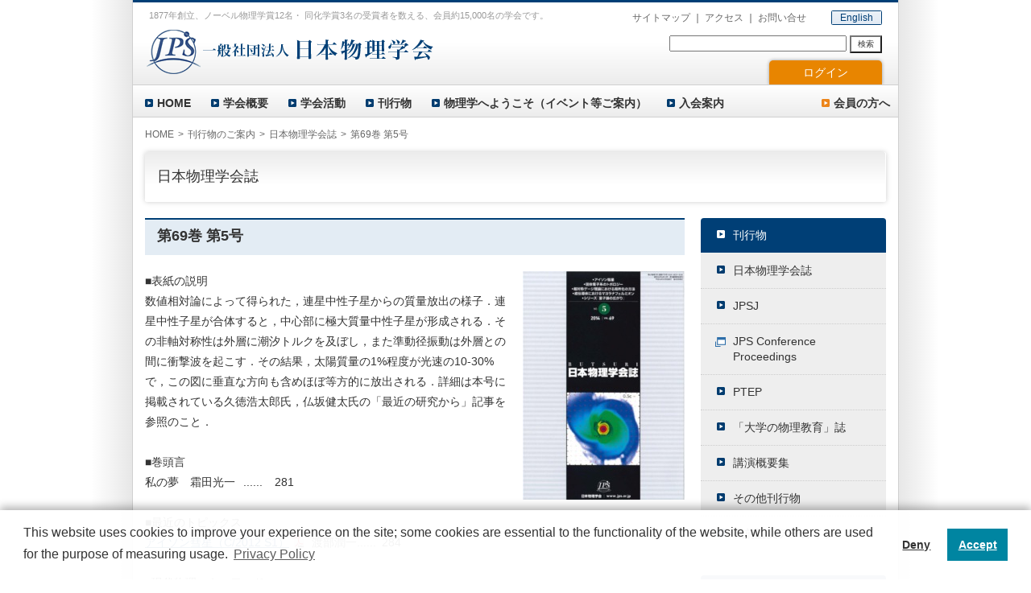

--- FILE ---
content_type: text/html
request_url: https://www.jps.or.jp/books/gakkaishi/2014/05/69-5.php
body_size: 5427
content:
<!DOCTYPE html>
<html lang="en">
<head>
<meta charset="UTF-8">
<!-- Google Tag Manager JPS -->
<script>(function(w,d,s,l,i){w[l]=w[l]||[];w[l].push({'gtm.start':
new Date().getTime(),event:'gtm.js'});var f=d.getElementsByTagName(s)[0],
j=d.createElement(s),dl=l!='dataLayer'?'&l='+l:'';j.async=true;j.src=
'https://www.googletagmanager.com/gtm.js?id='+i+dl;f.parentNode.insertBefore(j,f);
})(window,document,'script','dataLayer','GTM-WN5FSP8');</script>
<!-- End Google Tag Manager JPS -->
<title>第69巻 第5号 | バックナンバー | 一般社団法人　日本物理学会</title>


<meta name="viewport" content="width=device-width, initial-scale=1">
<meta name="author" content="一般社団法人　日本物理学会">
<meta name="copyright" content="&copy; The Physical Society of Japan">
<meta property="og:title" content="第69巻 第5号">
<meta property="og:type" content="article">
<meta property="og:url" content="https://www.jps.or.jp/books/gakkaishi/2014/05/69-5.php">
<meta property="og:image" content="">
<meta property="og:site_name" content="一般社団法人　日本物理学会">
<meta property="og:description" content="">
<link rel="shortcut icon" href="/favicon.ico">
<link rel="stylesheet" href="/common2/css/style.css">
<link rel="stylesheet" href="/common2/css/custom.css">
</head>
<body>
<!-- Google Tag Manager (noscript) JPS -->
<noscript><iframe src="https://www.googletagmanager.com/ns.html?id=GTM-WN5FSP8"
height="0" width="0" style="display:none;visibility:hidden"></iframe></noscript>
<!-- End Google Tag Manager (noscript) JPS -->

<div id="wrapper">
<div id="wrapper2">

<!-- header -->
  <header id="header">
    <div class="headerLeft">
      <div class="copy">1877年創立、ノーベル物理学賞12名・ 同化学賞3名の受賞者を数える、会員約15,000名の学会です。</div>
      <h1><a href="/"><img src="/common2/images/logo.png" alt="一般社団法人　日本物理学会"></a></h1>
    </div><!-- /.headerLeft -->

    <div class="headerRight">
      <div class="headerSubNav">
        <ul>
          <li><a href="/sitemap.php">サイトマップ</a></li>
          <li><a href="/jimukyoku.php">アクセス</a></li>
          <li><a href="/reference.php">お問い合せ</a></li>
        </ul>
      </div>

      <div class="headerSearch">
        <form method="GET" action="http://www.google.co.jp/search">
          <input type="text" name="q" size="30" maxlength="255" value="">
          <button type="submit" name="btnG" value="検索">検索</button>
          <input type="hidden" name="hl" value="ja">
          <input type="hidden" name="sitesearch" value="jps.or.jp">
          <input type="hidden" name="ie" value="UTF-8">
          <input type="hidden" name="oe" value="UTF-8">
        </form>
      </div>
    </div><!-- /.headerRight -->

    <ul class="headerTabNav">
      <li><a href="https://member.jps.or.jp/a/login.do?act=init">ログイン</a></li>
    </ul>
    <div class="headerLink"><a href="/english/">English</a></div>
    <div class="spMenu">
      <a href="#" class="spMenuButton js-menu"><span class="spMenuIcon"></span></a>
    </div>
  </header>
  <!-- /header -->

  <!-- globalNav -->
  <nav id="globalNav">
    <ul class="globalNavList01">
<!--      <li class="type-single sp-only"> -->
    <li><a href="/">HOME</a></li>
      <li>
        <a href="/outline/index.php">学会概要</a>
        <ul class="subNav">
          <li><a href="/outline/kaicho.php">会長メッセージ</a></li>
          <li><a href="/outline/katudou.php">概要</a></li>
          <li><a href="/outline/rule-and-reports.php">定款および事業・収支等</a></li>
          <li><a href="/outline/soshiki.php">組織図</a></li>
          <li><a href="/outline/rijikanji/">理事・監事/代議員/支部役員</a></li>
          <li><a href="/outline/meiyokaiin.php">名誉会員</a></li>
          <li><a href="/outline/sanjokaiin.php">賛助会員</a></li>
          <li><a href="/outline/enkaku.php">沿革</a></li>
          <li><a href="/outline/kyotei.php">協定学会一覧</a></li>
        </ul>
      </li>
      <li>
        <a href="/activities/">学会活動</a>
        <ul class="subNav">
          <li><a href="/activities/meetings/index.php">年次大会・春季（秋季）大会</a></li>
          <li><a href="http://div.jps.or.jp/" target="_blank">領域Web</a></li>
          <li><a href="/activities/iinkai/index.php">委員会・支部</a></li>
          <li><a href="/activities/awards/index.php">表彰</a></li>
          <li><a href="/activities/gakujyutukaigi.php">日本学術会議との連携</a></li>
          <li><a href="/activities/aapps.php">AAPPSとの連携</a></li>
          <li><a href="/activities/suisen/index.php">受賞候補者等推薦のお願い</a></li>
          <li><a href="/activities/kyosai/index.php">共催・協賛等の申請</a></li>
          <li><a href="/activities/career/index.php">キャリア支援イベント</a></li>
        </ul>
      </li>
      <li>
        <a href="/books/index.php">刊行物</a>
        <ul class="subNav">
          <li><a href="/books/gakkaishi.php">日本物理学会誌</a></li>
          <li><a href="/books/JPSJ/index.php">JPSJ</a></li>
          <li><a href="/books/ptep/index.php">PTEP</a></li>
          <li><a href="/books/jpscp/jpscp.php">JPS Conference Proceedings</a></li>
          <li><a href="https://jpsht.jps.jp/" target="_blank">JPS Hot Topics</a></li>
          <li><a href="/books/kyoikushi/">大学の物理教育</a></li>
          <li><a href="/books/gaiyo.php">講演概要集</a></li>
          <li><a href="/books/pub.php">その他刊行物</a></li>
          <li><a href="/books/thesis-archiv.php">戦前論文アーカイブ</a></li>
          <li><a href="/books/chosakuken/index.php">著作権と転載許可</a></li>
        </ul>
      </li>
      <li>
        <a href="/public/">物理学へようこそ（イベント等ご案内）</a>
        <ul class="subNav">
          <li><a href="/public/seminar.php">公開講演会等</a></li>
          <li><a href="/public/online/about_online.php">オンライン物理講話</a></li>
          <li><a href="https://gakkai-web.net/butsuri-jrsession/" target="_blank">高校生対象イベント（Jr.セッション）</a></li>
          <li><a href="/public/middles.php">小学生・中学生対象イベント</a></li>
          <li><a href="/public/nobelprize.php">ノーベル物理学賞解説（2014年～）</a></li>
          <li><a href="/outline/nobel.php">日本物理学会会員ノーベル賞受賞者一覧</a></li>
          <li><a href="/activities/shibu.php">支部活動</a></li>
          <li><a href="/books/gakkaishi/trend.php">現代物理のキーワード</a></li>
          <li><a href="/books/gakkaishi/70wonders.php">物理学70の不思議</a></li>
          <li><a href="/books/gakkaishi/seriesai.php">人工知能と物理学</a></li>
          <li><a href="/outline/71_gakkaishi_tenji.php">学会史展示コーナー</a></li>
        </ul>
      </li>
      <li>
        <a href="/nyukai/index.php">入会案内</a>
        <ul class="subNav">
        </ul>
      </li>
    </ul>

    <ul class="globalNavList02">
      <li>
        <a href="#">会員の方へ</a>
        <ul class="subNav">
          <li><a href="/henkou.php">会員各種変更</a></li>
          <li><a href="/nyukai/kaihi.php">会費案内</a></li>
          <li><a href="https://member.jps.or.jp/a/login.do?act=init" target="_blank">ログイン（マイページ）</a></li>
        </ul>
      </li>
    </ul>
  </nav>
  <!-- /globalNav -->

  <div id="contentsWrap">
    <ul id="topicPath">
      <li><a href="/">HOME</a></li>
      <li><a href="/books/">刊行物のご案内</a></li>
      <li>日本物理学会誌</li>
      <li>第69巻 第5号</li>
    </ul>

    <h2 id="ttl">日本物理学会誌</h2>

    <div id="contents">
      <div id="main">
        <div class="entry">
          <h3 class="heading01">第69巻 第5号</h3>

          <div class="asset-body">
<img style="margin: 0px 0px 20px 20px; float: right;" class="mt-image-right" alt="cover-14-05.jpg" src="http://www.jps.or.jp/books/gakkaishi/2014/05/08/cover-14-05.jpg" width="201" height="284" /><div>■表紙の説明 </div><div>数値相対論によって得られた，連星中性子星からの質量放出の様子．連星中性子星が合体すると，中心部に極大質量中性子星が形成される．その非軸対称性は外層に潮汐トルクを及ぼし，また準動径振動は外層との間に衝撃波を起こす．その結果，太陽質量の1%程度が光速の10-30%で，この図に垂直な方向も含めほぼ等方的に放出される．詳細は本号に掲載されている久徳浩太郎氏，仏坂健太氏の「最近の研究から」記事を参照のこと．</div><div><br /></div><div>■巻頭言</div><div>私の夢　霜田光一  ......   281</div><div><br /></div><div>■最近のトピックス</div><div><a href="http://www.jps.or.jp/books/gakkaishi/2014/05/69-05topics.pdf">アイソン彗星（C/2012 S1）</a> 渡部潤一...... 284</div><div><br /></div><div>■現代物理のキーワード</div><div><a href="http://www.jps.or.jp/books/gakkaishi/2014/05/69-05trends.pdf">固体電子系のトポロジー</a>　野村健太郎 ...... 286</div><div><br /></div><div>■解説</div><div><a href="http://www.jps.or.jp/books/gakkaishi/2014/05/69-05reviews1.pdf">超対称ゲージ理論における局所化の方法</a>　細道和夫 ...... 288</div><div><a href="http://www.jps.or.jp/books/gakkaishi/2014/05/69-05reviews2.pdf">超伝導体におけるマヨラナフェルミオン</a>　佐藤昌利 ...... 297</div><div><br /></div><div>■シリーズ「量子論の広がり―非局所相関と不確定性―」　</div><div><a href="http://www.jps.or.jp/books/gakkaishi/2014/05/69-05series.pdf">概要</a>・・・・・・ 307</div><div><a href="http://www.jps.or.jp/books/gakkaishi/2014/05/69-05researches1.pdf">冷却イオンの量子エンタングルメント生成</a>　野口篤史，豊田健二，占部伸二 ...... 308</div><div><br /></div><div>■最近の研究から</div><div><a href="http://www.jps.or.jp/books/gakkaishi/2014/05/69-05researches2.pdf">高温QCDにおけるU(1)カイラルアノマリー</a>　青木愼也，Guido Cossu，深谷英則，谷口裕介 ...... 314</div><div><a href="http://www.jps.or.jp/books/gakkaishi/2014/05/69-05researches3.pdf">重力波を聞き，電磁波を見る―電磁波対応天体</a>　久徳浩太郎，仏坂健太 ...... 319</div><div><br /></div><div>■JPSJの最近の注目論文から</div><div>1月の編集委員会より　安藤恒也 ...... 324</div><div><br /></div><div>■ラ・トッカータ</div><div>Foundational Questions Institute主催エッセイコンテスト　鹿野　豊 ...... 326</div><div><br /></div><div>■学界ニュース</div><div>第17回久保亮五記念賞：紺谷　浩氏　松田祐司 ...... 327</div><div>第7回湯川記念財団・木村利栄理論物理学賞：川崎雅裕氏，郡　和範氏，諸井健夫氏　久野純治 ...... 327</div><div><br /></div><div>■追悼</div><div>吉川圭二先生の思い出　糸山浩司，窪田高弘 ...... 328</div><div><br /></div><div>■新著紹介 ...... 329</div><div>Einstein Gravity in a Nutshell：夏梅　誠</div><div>ヒッグス粒子の見つけ方；質量の起源を追う：大林 由尚</div><div>Fundamentals of Cosmic Particle Physics：郡　和範</div>
          </div>


        </div><!-- /.entryBlock -->
      </div><!-- /#main -->

      <!-- side -->
      <div id="side">
        <dl id="localNavs">
          <dt><a href="/books/index.php">刊行物</a></dt>
          <dd>
            <ul id="localNav">
              <li><a href="/books/gakkaishi.php">日本物理学会誌</a>
              </li>
              <li><a href="/books/JPSJ/index.php">JPSJ</a>
              </li>
              <li><a href="http://journals.jps.jp/page/jpscp/about" target="_blank">JPS Conference Proceedings</a>
              </li>
              <li><a href="/books/ptep/index.php">PTEP</a>
              </li>
              <li><a href="/books/kyoikushi/index.php">「大学の物理教育」誌</a>
              </li>
              <li><a href="/books/gaiyo.php">講演概要集</a>
              </li>
              <li><a href="/books/pub.php">その他刊行物</a>
              </li>
              <li><a href="/books/thesis-archiv.php">戦前論文アーカイブ</a></li>
            </ul>
          </dd>
        </dl>
        <div class="relationNavWrap pc-only">
          <div class="relationNavTitle js-localnav-trigger">サブメニュー</div>
          <div id="relationNavs">
            <div class="relationNavOuter">
              <ul id="relationNav">
                <li><a href="/books/gakkai_koudoku.php">購読申込</a></li>
                <li><a href="/books/files/toukou-kitei.pdf">投稿規程</a></li>
                <li><a href="/books/kouryuu.php">交流欄執筆者へ</a></li>
                <li><a href="/books/kaisetsu.php">解説欄執筆者へ</a></li>
                <li><a href="/books/jikkengijutsu.php">実験技術欄 執筆者へ</a></li>
                <li><a href="/books/kenkyu.php">最近の研究から欄 執筆者へ</a></li>
                <li><a href="/books/shippitsu_style.php">執筆用スタイルファイル</a></li>
                <li><a href="/books/50thkinen/index.html">日本物理学会50周年記念記事</a></li>
                <li><a href="/books/newbook/index.php">「新著紹介」より</a></li>
                <li><a href="/books/gakkaishi/trend.php">現代物理のキーワード</a></li>
                <li><a href="/books/gakkaishi/70wonders.php">物理学70の不思議</a></li>
              </ul>
            </div>
          </div><!-- /#relationNavs -->
        </div><!-- /.relationNavWrap -->


      </div><!-- /#side -->

    </div><!-- /#contents -->

  </div><!-- /#contentsWrap -->

<!-- footer -->
  <footer id="footer">
    <div class="footerNavOuter">
      <ul class="footerNav">
        <li><a href="/information/">お知らせ一覧</a></li>
        <li><a href="/sitemap.php">サイトマップ</a></li>
        <li><a href="/jimukyoku.php">アクセス</a></li>
        <li><a href="/reference.php">お問合せ</a></li>
        <li><a href="/privacypolicy.php">プライバシーポリシー</a></li>
        <li><a href="/legalnotice.pdf">免責事項</a></li>
        <li><a href="/tokusho.php">特定商取引法に基づく表記</a></li>
        <li><a href="/english/">English</a></li>
      </ul>
      <div class="pagetop"><a href="#wrapper">Topへ戻る</a></div>
    </div><!-- /.footerNavOuter -->

    <div class="copyright">
      <small>Copyright &copy; The Physical Society of Japan. All Rights Reserved.</small>
    </div><!-- /.copyright -->
  </footer>
  <!-- /footer -->
</div><!-- /#wrapper2 -->
</div><!-- /#wrapper -->
<script src="/common2/js/vendor/jquery.js"></script>
<script src="/common2/js/vendor/jquery.easing.1.3.js"></script>
<script src="/common2/js/vendor/jquery.ba-throttle-debounce.min.js"></script>
<script src="/common2/js/vendor/slick.js"></script>
<script src="/common2/js/app.js"></script>

<div id="fb-root"></div>
<script>(function(d, s, id) {
  var js, fjs = d.getElementsByTagName(s)[0];
  if (d.getElementById(id)) return;
  js = d.createElement(s); js.id = id;
  js.src = 'https://connect.facebook.net/ja_JP/sdk.js#xfbml=1&version=v2.12';
  fjs.parentNode.insertBefore(js, fjs);
}(document, 'script', 'facebook-jssdk'));</script>

</body>
</html>



--- FILE ---
content_type: text/css
request_url: https://www.jps.or.jp/common2/css/style.css
body_size: 11890
content:
@charset "UTF-8";
/* ---------------------------
 * PC and Mobile
 * --------------------------- */
/*! normalize.css v3.0.2 | MIT License | git.io/normalize */
/**
 * 1. Set default font family to sans-serif.
 * 2. Prevent iOS text size adjust after orientation change, without disabling
 *    user zoom.
 */
html {
  font-family: sans-serif;
  /* 1 */
  -ms-text-size-adjust: 100%;
  /* 2 */
  -webkit-text-size-adjust: 100%;
  /* 2 */
}

/**
 * Remove default margin.
 */
body {
  margin: 0;
}

/* HTML5 display definitions
   ========================================================================== */
/**
 * Correct `block` display not defined for any HTML5 element in IE 8/9.
 * Correct `block` display not defined for `details` or `summary` in IE 10/11
 * and Firefox.
 * Correct `block` display not defined for `main` in IE 11.
 */
article, aside, details, figcaption, figure, footer, header, hgroup, main, menu, nav, section, summary {
  display: block;
}

/**
 * 1. Correct `inline-block` display not defined in IE 8/9.
 * 2. Normalize vertical alignment of `progress` in Chrome, Firefox, and Opera.
 */
audio, canvas, progress, video {
  display: inline-block;
  /* 1 */
  vertical-align: baseline;
  /* 2 */
}

/**
 * Prevent modern browsers from displaying `audio` without controls.
 * Remove excess height in iOS 5 devices.
 */
audio:not([controls]) {
  display: none;
  height: 0;
}

/**
 * Address `[hidden]` styling not present in IE 8/9/10.
 * Hide the `template` element in IE 8/9/11, Safari, and Firefox < 22.
 */
[hidden], template {
  display: none;
}

/* Links
   ========================================================================== */
/**
 * Remove the gray background color from active links in IE 10.
 */
a {
  background-color: transparent;
}

/**
 * Improve readability when focused and also mouse hovered in all browsers.
 */
a:active, a:hover {
  outline: 0;
}

/* Text-level semantics
   ========================================================================== */
/**
 * Address styling not present in IE 8/9/10/11, Safari, and Chrome.
 */
abbr[title] {
  border-bottom: 1px dotted;
}

/**
 * Address style set to `bolder` in Firefox 4+, Safari, and Chrome.
 */
b, strong {
  font-weight: bold;
}

/**
 * Address styling not present in Safari and Chrome.
 */
dfn {
  font-style: italic;
}

/**
 * Address variable `h1` font-size and margin within `section` and `article`
 * contexts in Firefox 4+, Safari, and Chrome.
 */
h1 {
  font-size: 2em;
  margin: 0.67em 0;
}

/**
 * Address styling not present in IE 8/9.
 */
mark {
  background: #ff0;
  color: #000;
}

/**
 * Address inconsistent and variable font size in all browsers.
 */
small {
  font-size: 80%;
}

/**
 * Prevent `sub` and `sup` affecting `line-height` in all browsers.
 */
sub, sup {
  font-size: 75%;
  line-height: 0;
  position: relative;
  vertical-align: baseline;
}

sup {
  top: -0.5em;
}

sub {
  bottom: -0.25em;
}

/* Embedded content
   ========================================================================== */
/**
 * Remove border when inside `a` element in IE 8/9/10.
 */
img {
  border: 0;
}

/**
 * Correct overflow not hidden in IE 9/10/11.
 */
svg:not(:root) {
  overflow: hidden;
}

/* Grouping content
   ========================================================================== */
/**
 * Address margin not present in IE 8/9 and Safari.
 */
figure {
  margin: 1em 40px;
}

/**
 * Address differences between Firefox and other browsers.
 */
hr {
  box-sizing: content-box;
  height: 0;
}

/**
 * Contain overflow in all browsers.
 */
pre {
  overflow: auto;
}

/**
 * Address odd `em`-unit font size rendering in all browsers.
 */
code, kbd, pre, samp {
  font-family: monospace, monospace;
  font-size: 1em;
}

/* Forms
   ========================================================================== */
/**
 * Known limitation: by default, Chrome and Safari on OS X allow very limited
 * styling of `select`, unless a `border` property is set.
 */
/**
 * 1. Correct color not being inherited.
 *    Known issue: affects color of disabled elements.
 * 2. Correct font properties not being inherited.
 * 3. Address margins set differently in Firefox 4+, Safari, and Chrome.
 */
button, input, optgroup, select, textarea {
  color: inherit;
  /* 1 */
  font: inherit;
  /* 2 */
  margin: 0;
  /* 3 */
}

/**
 * Address `overflow` set to `hidden` in IE 8/9/10/11.
 */
button {
  overflow: visible;
}

/**
 * Address inconsistent `text-transform` inheritance for `button` and `select`.
 * All other form control elements do not inherit `text-transform` values.
 * Correct `button` style inheritance in Firefox, IE 8/9/10/11, and Opera.
 * Correct `select` style inheritance in Firefox.
 */
button, select {
  text-transform: none;
}

/**
 * 1. Avoid the WebKit bug in Android 4.0.* where (2) destroys native `audio`
 *    and `video` controls.
 * 2. Correct inability to style clickable `input` types in iOS.
 * 3. Improve usability and consistency of cursor style between image-type
 *    `input` and others.
 */
button, html input[type="button"], input[type="reset"], input[type="submit"] {
  -webkit-appearance: button;
  /* 2 */
  cursor: pointer;
  /* 3 */
}

/**
 * Re-set default cursor for disabled elements.
 */
button[disabled], html input[disabled] {
  cursor: default;
}

/**
 * Remove inner padding and border in Firefox 4+.
 */
button::-moz-focus-inner, input::-moz-focus-inner {
  border: 0;
  padding: 0;
}

/**
 * Address Firefox 4+ setting `line-height` on `input` using `!important` in
 * the UA stylesheet.
 */
input {
  line-height: normal;
}

/**
 * It's recommended that you don't attempt to style these elements.
 * Firefox's implementation doesn't respect box-sizing, padding, or width.
 *
 * 1. Address box sizing set to `content-box` in IE 8/9/10.
 * 2. Remove excess padding in IE 8/9/10.
 */
input[type="checkbox"], input[type="radio"] {
  box-sizing: border-box;
  /* 1 */
  padding: 0;
  /* 2 */
}

/**
 * Fix the cursor style for Chrome's increment/decrement buttons. For certain
 * `font-size` values of the `input`, it causes the cursor style of the
 * decrement button to change from `default` to `text`.
 */
input[type="number"]::-webkit-inner-spin-button, input[type="number"]::-webkit-outer-spin-button {
  height: auto;
}

/**
 * 1. Address `appearance` set to `searchfield` in Safari and Chrome.
 * 2. Address `box-sizing` set to `border-box` in Safari and Chrome
 *    (include `-moz` to future-proof).
 */
input[type="search"] {
  -webkit-appearance: textfield;
  /* 1 */
  /* 2 */
  box-sizing: content-box;
}

/**
 * Remove inner padding and search cancel button in Safari and Chrome on OS X.
 * Safari (but not Chrome) clips the cancel button when the search input has
 * padding (and `textfield` appearance).
 */
input[type="search"]::-webkit-search-cancel-button, input[type="search"]::-webkit-search-decoration {
  -webkit-appearance: none;
}

/**
 * Define consistent border, margin, and padding.
 */
fieldset {
  border: 1px solid #c0c0c0;
  margin: 0 2px;
  padding: 0.35em 0.625em 0.75em;
}

/**
 * 1. Correct `color` not being inherited in IE 8/9/10/11.
 * 2. Remove padding so people aren't caught out if they zero out fieldsets.
 */
legend {
  border: 0;
  /* 1 */
  padding: 0;
  /* 2 */
}

/**
 * Remove default vertical scrollbar in IE 8/9/10/11.
 */
textarea {
  overflow: auto;
}

/**
 * Don't inherit the `font-weight` (applied by a rule above).
 * NOTE: the default cannot safely be changed in Chrome and Safari on OS X.
 */
optgroup {
  font-weight: bold;
}

/* Tables
   ========================================================================== */
/**
 * Remove most spacing between table cells.
 */
table {
  border-collapse: collapse;
  border-spacing: 0;
}

td, th {
  padding: 0;
}

/* Slider */
.slick-slider {
  position: relative;
  display: block;
  box-sizing: border-box;
  -webkit-touch-callout: none;
  -webkit-user-select: none;
  -moz-user-select: none;
  -ms-user-select: none;
  user-select: none;
  touch-action: pan-y;
  -webkit-tap-highlight-color: transparent;
}

.slick-list {
  position: relative;
  overflow: hidden;
  display: block;
  margin: 0;
  padding: 0;
}
.slick-list:focus {
  outline: none;
}
.slick-list.dragging {
  cursor: pointer;
  cursor: hand;
}

.slick-slider .slick-track, .slick-slider .slick-list {
  -webkit-transform: translate3d(0, 0, 0);
  transform: translate3d(0, 0, 0);
}

.slick-track {
  position: relative;
  left: 0;
  top: 0;
  display: block;
}
.slick-track:before, .slick-track:after {
  content: "";
  display: table;
}
.slick-track:after {
  clear: both;
}
.slick-loading .slick-track {
  visibility: hidden;
}

.slick-slide {
  float: left;
  height: 100%;
  min-height: 1px;
  display: none;
}
[dir="rtl"] .slick-slide {
  float: right;
}
.slick-slide.slick-loading img {
  display: none;
}
.slick-slide.dragging img {
  pointer-events: none;
}
.slick-initialized .slick-slide {
  display: block;
}
.slick-loading .slick-slide {
  visibility: hidden;
}
.slick-vertical .slick-slide {
  display: block;
  height: auto;
  border: 1px solid transparent;
}

.slick-arrow.slick-hidden {
  display: none;
}

html {
  font-size: 62.5%;
}

body {
  word-wrap: break-word;
  background-color: #fff;
  -webkit-text-size-adjust: none;
  text-size-adjust: none;
  color: #333;
  font-size: 14px;
  font-size: 1.4rem;
  line-height: 1.4;
  font-family: "ヒラギノ角ゴ Pro W3", "Hiragino Kaku Gothic Pro", "メイリオ", "Meiryo",sans-serif;
}

a {
  text-decoration: underline;
  color: #003f76;
}

img {
  max-width: 100%;
  height: auto;
  vertical-align: bottom;
}
img.border {
  border: 1px solid #666;
  box-sizing: border-box;
}

ul {
  list-style: none;
  padding-left: 0;
}

.clear {
  clear: both !important;
}

.clearfix:after {
  content: "";
  display: block;
  clear: both;
}

.bold {
  font-weight: bold;
}

.preBlock {
  display: none;
  border: 1px solid #ccc;
  background-color: #f7f7f7;
  padding: 15px;
  margin-bottom: 25px;
  max-width: 685px;
  white-space: pre-wrap;
  box-sizing: border-box;
}

code {
  display: block;
}

.ml10 {
  margin-left: 10px;
}

.ml-20 {
  margin-left: -20px;
}

#wrapper {
  max-width: 972px;
  margin-right: auto;
  margin-left: auto;
  box-sizing: border-box;
}

#contentsWrap {
  background-color: #fff;
}

.bannerList {
  background-color: #eee;
}
.bannerList ul {
  list-style: none;
  margin: 0;
  padding: 0;
}
.bannerList li {
  margin-bottom: 10px;
  box-sizing: border-box;
}

#header {
  position: relative;
  z-index: 20;
  border-top: 3px solid #003f76;
  background: linear-gradient(to top, #ececec 0%, #fff 50%, #fff 100%);
  line-height: 1.1;
  box-sizing: border-box;
}
#header .copy {
  color: #999;
  font-size: 11px;
  font-size: 1.1rem;
}
#header h1 {
  margin: 0;
}
#header h1 img {
  width: 100%;
}

.headerLink {
  position: absolute;
  text-align: center;
}
.headerLink a {
  line-height: 1;
  display: block;
  border: 1px solid #003f76;
  color: #003f76;
  text-decoration: none;
  background-color: #ecf2f8;
  background: linear-gradient(to top, #e2eaf4 0%, #ecf2f8 100%);
}
.headerLink a:hover {
  background: linear-gradient(to top, #003f76 0%, #426e9a 100%);
  color: #fff;
}

.headerTabNav {
  list-style: none;
  margin: 0;
  padding: 0;
  position: absolute;
}
.headerTabNav:after {
  content: "";
  display: block;
  clear: both;
}
.headerTabNav li {
  float: left;
}
.headerTabNav a {
  display: block;
  color: #fff;
  text-decoration: none;
  text-align: center;
  background-color: #e88500;
  box-shadow: 0 0 4px 0 #9c9c9c;
}
.headerTabNav a:hover {
  background-color: #003f76;
}

.headerSubNav ul {
  list-style: none;
  margin: 3px 90px 15px 0;
  padding: 0;
  font-size: 0;
}

.headerSubNav li {
  display: inline-block;
  font-size: 12px;
  font-size: 1.2rem;
}
.headerSubNav li:after {
  content: "｜";
  margin: 0 3px;
}
.headerSubNav li:last-child:after {
  display: none;
}
.headerSubNav li a {
  color: #666;
  text-decoration: none;
}
.headerSubNav li a:hover {
  text-decoration: underline;
}

.headerSearch {
  text-align: right;
}
.headerSearch input[type="text"] {
  width: 220px;
  height: 20px;
  padding: 5px;
  vertical-align: top;
  box-sizing: border-box;
}
.headerSearch button {
  font-size: 10px;
  font-size: 1rem;
  text-align: center;
  width: 40px;
  line-height: 18px;
  padding: 0;
  background-color: #fff;
  vertical-align: top;
}

#footer {
  font-size: 12px;
  font-size: 1.2rem;
}

.footerNavOuter {
  position: relative;
  margin-bottom: 15px;
}

.footerNav {
  list-style: none;
  margin: 0;
  padding: 0;
}

.pagetop {
  line-height: 1;
}
.pagetop a {
  text-decoration: none;
  background-image: url(/common2/images/pagetop.svg);
  background-repeat: no-repeat;
  background-position: 0 center;
  background-size: 6px auto;
  padding-left: 11px;
}
.pagetop a:hover {
  text-decoration: underline;
}

.copyright {
  background-color: #003f76;
  color: #fff;
  text-align: center;
}
.copyright small {
  font-size: 12px;
  font-size: 1.2rem;
}

#globalNav {
  font-size: 14px;
  font-size: 1.4rem;
  line-height: 1;
}

.globalNavList01, .globalNavList02 {
  list-style: none;
  margin: 0;
  padding: 0;
}
.globalNavList01 a, .globalNavList02 a {
  display: block;
  text-decoration: none;
}
.globalNavList01 span, .globalNavList02 span {
  display: block;
}

.subNav {
  line-height: 1.1;
  font-weight: normal;
  list-style: none;
  margin: 0;
  padding: 0;
}
.subNav a, .subNav span {
  color: #333;
  background-image: url(/common2/images/arrow02.svg);
  background-repeat: no-repeat;
  background-size: 10px;
  box-sizing: border-box;
}
.subNav a[href^="http"], .subNav span[href^="http"] {
  background-image: url(/common2/images/icon_outside.svg);
  background-size: 13px 12px;
}
.subNav a[href$=".pdf"], .subNav a[href$=".pdf"]:hover, .subNav span[href$=".pdf"], .subNav span[href$=".pdf"]:hover {
  background-image: url(/common2/images/pdf_icon.gif);
  background-size: 14.5px 17px;
}
.globalNavList02 .subNav a, .globalNavList02 .subNav span {
  background-image: url(/common2/images/arrow06.svg);
}

#mainVisual {
  background-color: #eee;
  overflow: hidden;
}
#mainVisual button {
  -webkit-appearance: none;
  -moz-appearance: none;
  appearance: none;
  border: 0;
  padding: 0;
  box-shadow: none;
  box-sizing: border-box;
}
#mainVisual .slick-dots {
  list-style: none;
  margin: 0;
  padding: 0;
  text-align: center;
  font-size: 0;
}
#mainVisual .slick-dots li {
  display: inline-block;
  vertical-align: top;
  margin: 0 4px;
}
#mainVisual .slick-dots button {
  display: block;
  font-size: 1px;
  text-indent: -9999px;
  background-color: #d5d5d5;
}
#mainVisual .slick-dots .slick-active button {
  background-color: #003f76;
}

#topicPath {
  list-style: none;
  margin: 0 0 15px;
  padding: 0;
  font-size: 0;
}
#topicPath li {
  font-size: 12px;
  font-size: 1.2rem;
  line-height: 1.1;
  display: inline-block;
  color: #666;
}
#topicPath li:after {
  content: ">";
  margin: 0 5px;
}
#topicPath li:last-child:after {
  display: none;
}
#topicPath a {
  color: #666;
  text-decoration: none;
}

#ttl {
  border-right: 1px solid #fff;
  border-bottom: 1px solid #fff;
  border-radius: 3px;
  margin: 0 0 15px;
  padding: 20px 15px;
  background: linear-gradient(to top, #fff 0%, #fff 35%, #ececec 100%);
  background-repeat: no-repeat;
  background-position: right center;
  font-size: 18px;
  font-size: 1.8rem;
  font-weight: normal;
  line-height: 1.2;
  box-shadow: 0 0 6px 0 #ccc;
}

.topicsList {
  width: 100%;
  background-color: #eee;
  margin-bottom: 20px;
  overflow: hidden;
  border-bottom-left-radius: 5px;
  border-bottom-right-radius: 5px;
}
.topicsList h2 {
  margin: 0 0 15px;
  background-color: #003f76;
  color: #fff;
  border-top-left-radius: 5px;
  border-top-right-radius: 5px;
  line-height: 1;
  font-size: 18px;
  font-size: 1.8rem;
  font-weight: normal;
  letter-spacing: 1.5px;
}
.topicsList h2 a, .topicsList h2 span {
  display: block;
  color: #fff;
  text-decoration: none;
  padding: 10px 15px;
}
.topicsList h2 a {
  position: relative;
}
.topicsList h2 a:after {
  content: "";
  width: 23px;
  height: 23px;
  background-image: url(/common2/images/arrow05.svg);
  background-repeat: no-repeat;
  background-size: 23px;
  position: absolute;
  top: 8px;
  right: 10px;
}
.topicsList ul {
  list-style: none;
  margin: 0;
  padding: 0 10px;
}
.topicsList ul li {
  border-bottom: 1px dotted #ccc;
  margin-bottom: 15px;
  padding-bottom: 10px;
}
.topicsList ul li a {
  color: #003f76;
  text-decoration: underline;
  position: relative;
}
.topicsList ul li a:hover {
  text-decoration: none;
}
.topicsList ul li a[href^="http"]:after {
  content: "";
  margin-left: 5px;
  width: 13px;
  height: 14px;
  display: inline-block;
  background-image: url(/common2/images/icon_outside.svg);
  background-repeat: no-repeat;
  background-size: 13px 12px;
}
.topicsList ul .topicsListdate {
  font-size: 12px;
  font-size: 1.2rem;
  margin-bottom: 5px;
}
.topicsList ul .topicsListTitle {
  margin: 0 0 5px;
  padding-left: 18px;
  font-size: 14px;
  font-size: 1.4rem;
  font-weight: normal;
  position: relative;
  background-image: url(/common2/images/arrow01.svg);
  background-repeat: no-repeat;
  background-size: 13px;
  background-position: 0 3px;
}
.topicsList ul .topicsListText {
  margin: 0 0 5px;
}
.topicsList ul .topicsListText p {
  margin: 0;
}
.topicsList .more {
  padding: 5px 10px 10px;
  text-align: right;
}
.topicsList .more a {
  color: #003f76;
  text-decoration: underline;
}
.topicsList .more a:hover {
  text-decoration: none;
}

.topicsListBanner {
  margin-top: -15px;
  margin-bottom: 15px;
}

.tr_right, .text_right, .right {
  text-align: right;
}

.tr_left, .text_left, .left {
  text-align: left;
}

.tr_center, .text_center, .center {
  text-align: center;
}

.entry, #editor-input-content, #mceTemplatePreview {
  line-height: 1.8;
}
.entry .txtLink, #editor-input-content .txtLink, #mceTemplatePreview .txtLink {
  background-image: url(/common2/images/arrow01.svg);
  background-repeat: no-repeat;
  background-size: 13px;
  background-position: 2px 5px;
  padding-left: 22px;
}
.entry .txtLink .txtLink, #editor-input-content .txtLink .txtLink, #mceTemplatePreview .txtLink .txtLink {
  background-image: none;
  padding-left: 0;
}
.entry span.txtLink, .entry a.txtLink, #editor-input-content span.txtLink, #editor-input-content a.txtLink, #mceTemplatePreview span.txtLink, #mceTemplatePreview a.txtLink {
  display: inline-block;
}
.entry > *:first-child, #editor-input-content > *:first-child, #mceTemplatePreview > *:first-child {
  margin-top: 0 !important;
}
.entry .heading01Box, #editor-input-content .heading01Box, #mceTemplatePreview .heading01Box {
  position: relative;
}
.entry .heading01Box .date, #editor-input-content .heading01Box .date, #mceTemplatePreview .heading01Box .date {
  position: absolute;
  top: 10px;
  right: 15px;
}
.entry h3, .entry .heading01, #editor-input-content h3, #editor-input-content .heading01, #mceTemplatePreview h3, #mceTemplatePreview .heading01 {
  margin: 25px 0 20px;
  border-top: 2px solid #003f76;
  background-color: #e3ecf4;
  padding: 10px 15px 13px 15px;
  font-size: 18px;
  font-size: 1.8rem;
  font-weight: bold;
  line-height: 1.2;
}
.entry h4, .entry .heading02, #editor-input-content h4, #editor-input-content .heading02, #mceTemplatePreview h4, #mceTemplatePreview .heading02 {
  margin: 25px 0 20px;
  padding: 8px 15px 8px 30px;
  border-top: 1px solid #809ebb;
  background-color: #f1f6fa;
  font-size: 16px;
  font-size: 1.6rem;
  font-weight: bold;
  line-height: 1.3;
  position: relative;
}
.entry h4:before, .entry .heading02:before, #editor-input-content h4:before, #editor-input-content .heading02:before, #mceTemplatePreview h4:before, #mceTemplatePreview .heading02:before {
  content: "";
  width: 4px;
  border-radius: 5px;
  background: linear-gradient(to top, #0f447b 0%, #4e77a0 100%);
  position: absolute;
  top: 8px;
  bottom: 8px;
  left: 15px;
}
.entry h5, .entry .heading03, #editor-input-content h5, #editor-input-content .heading03, #mceTemplatePreview h5, #mceTemplatePreview .heading03 {
  margin: 25px 0 20px;
  border: 1px solid #d2dde6;
  border-top: 1px solid #7e9eb9;
  background: linear-gradient(to top, #fff 0%, #f1f4f7 100%);
  padding: 3px 15px;
  font-size: 14px;
  font-size: 1.4rem;
  font-weight: bold;
}
.entry hr, #editor-input-content hr, #mceTemplatePreview hr {
  border: 0;
  margin: 25px 0;
  border-top: 1px solid #ccc;
}
.entry a, #editor-input-content a, #mceTemplatePreview a {
  color: #003f76;
  text-decoration: underline;
}
.entry a:hover, #editor-input-content a:hover, #mceTemplatePreview a:hover {
  text-decoration: none;
}
.entry a.is-noIcon:after, #editor-input-content a.is-noIcon:after, #mceTemplatePreview a.is-noIcon:after {
  display: none !important;
}
.entry a[href^="http"]:after, #editor-input-content a[href^="http"]:after, #mceTemplatePreview a[href^="http"]:after {
  content: "";
  margin-left: 5px;
  width: 13px;
  height: 14px;
  display: inline-block;
  background-image: url(/common2/images/icon_outside.svg);
  background-repeat: no-repeat;
  background-size: 13px 12px;
}
.entry a[href$=".pdf"], #editor-input-content a[href$=".pdf"], #mceTemplatePreview a[href$=".pdf"] {
  padding-right: 2px;
}
.entry a[href$=".pdf"]:after, #editor-input-content a[href$=".pdf"]:after, #mceTemplatePreview a[href$=".pdf"]:after {
  content: "";
  margin-top: 2px;
  margin-left: 4px;
  width: 15px;
  height: 17px;
  display: inline-block;
  vertical-align: top;
  background-image: url(/common2/images/pdf_icon.gif);
  background-repeat: no-repeat;
  background-position: 0 0;
  background-size: auto 17px;
}
.entry a[href$=".doc"], #editor-input-content a[href$=".doc"], #mceTemplatePreview a[href$=".doc"] {
  padding-right: 2px;
}
.entry a[href$=".doc"]:after, #editor-input-content a[href$=".doc"]:after, #mceTemplatePreview a[href$=".doc"]:after {
  content: "";
  margin-top: 4px;
  margin-left: 4px;
  width: 15px;
  height: 16px;
  display: inline-block;
  vertical-align: top;
  background-image: url(/common2/images/doc_icon.gif);
  background-repeat: no-repeat;
  background-position: 0 0;
}

.entry a[href$=".docx"], #editor-input-content a[href$=".docx"], #mceTemplatePreview a[href$=".doc"] {
  padding-right: 2px;
}
.entry a[href$=".docx"]:after, #editor-input-content a[href$=".docx"]:after, #mceTemplatePreview a[href$=".docx"]:after {
  content: "";
  margin-top: 4px;
  margin-left: 4px;
  width: 15px;
  height: 16px;
  display: inline-block;
  vertical-align: top;
  background-image: url(/common2/images/doc_icon.gif);
  background-repeat: no-repeat;
  background-position: 0 0;
}

.entry .note, #editor-input-content .note, #mceTemplatePreview .note {
  list-style: none;
  padding: 0;
}
.entry .note li, #editor-input-content .note li, #mceTemplatePreview .note li {
  position: relative;
  padding-left: 20px;
  margin-top: 5px;
}
.entry .note li:before, #editor-input-content .note li:before, #mceTemplatePreview .note li:before {
  content: "";
  width: 6px;
  height: 6px;
  background-color: #333;
  border-radius: 50%;
  position: absolute;
  top: 8px;
  left: 7px;
}
.entry .note li.txtLink:before, #editor-input-content .note li.txtLink:before, #mceTemplatePreview .note li.txtLink:before {
  display: none;
}
.entry #sitemap ul, .entry .list2, #editor-input-content #sitemap ul, #editor-input-content .list2, #mceTemplatePreview #sitemap ul, #mceTemplatePreview .list2 {
  list-style: none;
  padding: 0;
}
.entry #sitemap ul li, .entry .list2 li, #editor-input-content #sitemap ul li, #editor-input-content .list2 li, #mceTemplatePreview #sitemap ul li, #mceTemplatePreview .list2 li {
  background-image: url(/common2/images/arrow01.svg);
  background-repeat: no-repeat;
  background-size: 13px;
  background-position: 2px 5px;
  padding-left: 22px;
}
.entry #sitemap ul li:before, .entry .list2 li:before, #editor-input-content #sitemap ul li:before, #editor-input-content .list2 li:before, #mceTemplatePreview #sitemap ul li:before, #mceTemplatePreview .list2 li:before {
  display: none;
}
.entry #sitemap ul:after, .entry .list2.column2:after, #editor-input-content #sitemap ul:after, #editor-input-content .list2.column2:after, #mceTemplatePreview #sitemap ul:after, #mceTemplatePreview .list2.column2:after {
  content: "";
  display: block;
  clear: both;
}
.entry #sitemap ul li, .entry .list2.column2 li, #editor-input-content #sitemap ul li, #editor-input-content .list2.column2 li, #mceTemplatePreview #sitemap ul li, #mceTemplatePreview .list2.column2 li {
  float: left;
  width: 50%;
  padding-right: 5px;
  box-sizing: border-box;
}
.entry .list3, #editor-input-content .list3, #mceTemplatePreview .list3 {
  list-style: none;
  padding: 0;
}
.entry .list3 li, #editor-input-content .list3 li, #mceTemplatePreview .list3 li {
  text-indent: -1em;
  margin-left: 1em;
  padding-left: 0;
}
.entry .list3 li:before, #editor-input-content .list3 li:before, #mceTemplatePreview .list3 li:before {
  display: none;
}
.entry ol, #editor-input-content ol, #mceTemplatePreview ol {
  padding-left: 25px;
}
.entry ol li, #editor-input-content ol li, #mceTemplatePreview ol li {
  margin-top: 5px;
}
.entry table, #editor-input-content table, #mceTemplatePreview table {
  line-height: 1.4;
}
.entry table ul li, #editor-input-content table ul li, #mceTemplatePreview table ul li {
  padding-left: 0;
}
.entry table ul li:before, #editor-input-content table ul li:before, #mceTemplatePreview table ul li:before {
  display: none;
}
.entry .table1, .entry .tbl01, #editor-input-content .table1, #editor-input-content .tbl01, #mceTemplatePreview .table1, #mceTemplatePreview .tbl01 {
  margin: 20px 0;
  border-top: 1px solid #bbb;
  width: 100%;
}
.entry .table1 th, .entry .table1 td, .entry .tbl01 th, .entry .tbl01 td, #editor-input-content .table1 th, #editor-input-content .table1 td, #editor-input-content .tbl01 th, #editor-input-content .tbl01 td, #mceTemplatePreview .table1 th, #mceTemplatePreview .table1 td, #mceTemplatePreview .tbl01 th, #mceTemplatePreview .tbl01 td {
  border-bottom: 1px solid #bbb;
  padding: 12px 10px;
  font-weight: normal;
  text-align: left;
}
.entry .table1 th, .entry .tbl01 th, #editor-input-content .table1 th, #editor-input-content .tbl01 th, #mceTemplatePreview .table1 th, #mceTemplatePreview .tbl01 th {
  background: #eee;
  min-width: 80px;
}
.entry .table1.typeBorder th, .entry .table1.typeBorder td, .entry .tbl01.typeBorder th, .entry .tbl01.typeBorder td, #editor-input-content .table1.typeBorder th, #editor-input-content .table1.typeBorder td, #editor-input-content .tbl01.typeBorder th, #editor-input-content .tbl01.typeBorder td, #mceTemplatePreview .table1.typeBorder th, #mceTemplatePreview .table1.typeBorder td, #mceTemplatePreview .tbl01.typeBorder th, #mceTemplatePreview .tbl01.typeBorder td {
  border-left: 1px solid #bbb;
  border-right: 1px solid #bbb;
}
.entry .table1.typePrice td, .entry .tbl01.typePrice td, #editor-input-content .table1.typePrice td, #editor-input-content .tbl01.typePrice td, #mceTemplatePreview .table1.typePrice td, #mceTemplatePreview .tbl01.typePrice td {
  text-align: right;
}
.entry .table2, .entry .tbl02, #editor-input-content .table2, #editor-input-content .tbl02, #mceTemplatePreview .table2, #mceTemplatePreview .tbl02 {
  margin: 20px 0;
  border-top: 1px solid #bbb;
  border-left: 1px solid #bbb;
  width: 100%;
}
.entry .table2 thead th, .entry .tbl02 thead th, #editor-input-content .table2 thead th, #editor-input-content .tbl02 thead th, #mceTemplatePreview .table2 thead th, #mceTemplatePreview .tbl02 thead th {
  border-right: 1px solid #bbb;
  border-bottom: 1px solid #bbb;
  background: #d3d3d3;
  padding: 12px 10px;
  text-align: center;
  font-weight: bold;
}
.entry .table2 tbody th, .entry .tbl02 tbody th, #editor-input-content .table2 tbody th, #editor-input-content .tbl02 tbody th, #mceTemplatePreview .table2 tbody th, #mceTemplatePreview .tbl02 tbody th {
  background-color: #eee;
}
.entry .table2 tbody th, .entry .table2 tbody td, .entry .tbl02 tbody th, .entry .tbl02 tbody td, #editor-input-content .table2 tbody th, #editor-input-content .table2 tbody td, #editor-input-content .tbl02 tbody th, #editor-input-content .tbl02 tbody td, #mceTemplatePreview .table2 tbody th, #mceTemplatePreview .table2 tbody td, #mceTemplatePreview .tbl02 tbody th, #mceTemplatePreview .tbl02 tbody td {
  border-right: 1px solid #bbb;
  border-bottom: 1px solid #bbb;
  padding: 10px;
  vertical-align: top;
}
.entry table, .entry .table3, .entry .tbl03, #editor-input-content table, #editor-input-content .table3, #editor-input-content .tbl03, #mceTemplatePreview table, #mceTemplatePreview .table3, #mceTemplatePreview .tbl03 {
  margin: 20px 0;
  width: 100%;
  border-top: 0;
}
.entry table th, .entry table td, .entry .table3 th, .entry .table3 td, .entry .tbl03 th, .entry .tbl03 td, #editor-input-content table th, #editor-input-content table td, #editor-input-content .table3 th, #editor-input-content .table3 td, #editor-input-content .tbl03 th, #editor-input-content .tbl03 td, #mceTemplatePreview table th, #mceTemplatePreview table td, #mceTemplatePreview .table3 th, #mceTemplatePreview .table3 td, #mceTemplatePreview .tbl03 th, #mceTemplatePreview .tbl03 td {
  background-color: transparent;
  border-top: 0;
  border-bottom: 0;
  padding: 10px;
  vertical-align: top;
}
.entry .boxRed, .entry .attention, #editor-input-content .boxRed, #editor-input-content .attention, #mceTemplatePreview .boxRed, #mceTemplatePreview .attention {
  border: 2px solid #e4350a;
  color: #e4350a;
  padding: 10px 20px;
  overflow: hidden;
  margin-bottom: 20px;
}
.entry .boxGray, #editor-input-content .boxGray, #mceTemplatePreview .boxGray {
  border: 2px solid #bbb;
  color: #666;
  padding: 10px 20px;
  overflow: hidden;
  margin-bottom: 20px;
}
.entry .boxBlack, #editor-input-content .boxBlack, #mceTemplatePreview .boxBlack {
  border: 2px solid #333;
  color: #333;
  padding: 10px 20px;
  overflow: hidden;
  margin-bottom: 20px;
}
.entry .new:before, #editor-input-content .new:before, #mceTemplatePreview .new:before {
  content: "NEW";
  display: inline-block;
  text-decoration: none;
  border-radius: 2px;
  background-color: #e88500;
  color: #fff;
  line-height: 14px;
  padding: 0 5px;
  margin-right: 5px;
  font-size: 10px;
  font-size: 1rem;
}
.entry .buttouGroup, #editor-input-content .buttouGroup, #mceTemplatePreview .buttouGroup {
  text-align: center;
  font-size: 0;
  margin: 20px 0;
}
.entry .button, #editor-input-content .button, #mceTemplatePreview .button {
  text-decoration: none;
  background-color: #e88500;
  border: 0;
  padding: 10px 20px;
  line-height: 1.4;
  font-size: 16px;
  font-size: 1.6rem;
  box-sizing: border-box;
}
.entry .button span, #editor-input-content .button span, #mceTemplatePreview .button span {
  display: block;
  width: 100%;
}
.entry .button:after, #editor-input-content .button:after, #mceTemplatePreview .button:after {
  display: none !important;
}
.entry .buttonOrange, #editor-input-content .buttonOrange, #mceTemplatePreview .buttonOrange {
  background-color: #e88500;
  color: #fff !important;
}
.entry .buttonGreen, #editor-input-content .buttonGreen, #mceTemplatePreview .buttonGreen {
  background-color: #68a55e;
  color: #fff;
}
.entry .buttonBlue, #editor-input-content .buttonBlue, #mceTemplatePreview .buttonBlue {
  background-color: #4496d3;
  color: #fff;
}
.entry .caption, #editor-input-content .caption, #mceTemplatePreview .caption {
  margin-top: 5px;
  line-height: 1.4;
}
.entry .columnNum2, #editor-input-content .columnNum2, #mceTemplatePreview .columnNum2 {
  overflow: hidden;
  margin: 20px 0 10px;
}
.entry .columnNum2Item, #editor-input-content .columnNum2Item, #mceTemplatePreview .columnNum2Item {
  float: left;
  margin-top: 20px;
  box-sizing: border-box;
}
.entry .columnNum2Item:nth-child(-n+2), #editor-input-content .columnNum2Item:nth-child(-n+2), #mceTemplatePreview .columnNum2Item:nth-child(-n+2) {
  margin-top: 0;
}
.entry .columnNum2Item:nth-child(odd), #editor-input-content .columnNum2Item:nth-child(odd), #mceTemplatePreview .columnNum2Item:nth-child(odd) {
  clear: both;
}
.entry .columnNum3, #editor-input-content .columnNum3, #mceTemplatePreview .columnNum3 {
  overflow: hidden;
  margin: 20px 0 10px;
}
.entry .columnNum3Item, #editor-input-content .columnNum3Item, #mceTemplatePreview .columnNum3Item {
  float: left;
  margin-bottom: 10px;
  box-sizing: border-box;
}
.entry .columnNum4, #editor-input-content .columnNum4, #mceTemplatePreview .columnNum4 {
  overflow: hidden;
  margin: 20px 0 10px;
}
.entry .columnNum4Item, #editor-input-content .columnNum4Item, #mceTemplatePreview .columnNum4Item {
  float: left;
  margin-bottom: 10px;
  box-sizing: border-box;
}
.entry dl.typeNoIndent dd, #editor-input-content dl.typeNoIndent dd, #mceTemplatePreview dl.typeNoIndent dd {
  margin-left: 0;
}
.entry .typeArchive th, #editor-input-content .typeArchive th, #mceTemplatePreview .typeArchive th {
  box-sizing: border-box;
}
.entry .typeArchive td, #editor-input-content .typeArchive td, #mceTemplatePreview .typeArchive td {
  padding: 0;
}
.entry .typeArchive td ul, #editor-input-content .typeArchive td ul, #mceTemplatePreview .typeArchive td ul {
  margin: 0 0 -1px;
  display: -webkit-box;
  display: flex;
  flex-wrap: wrap;
}
.entry .typeArchive td li, #editor-input-content .typeArchive td li, #mceTemplatePreview .typeArchive td li {
  border-bottom: 1px solid #bbb;
  padding: 15px 0 15px 10px;
  box-sizing: border-box;
}

.linkList01 ul {
  list-style: none;
  margin: 0;
  padding: 0;
  display: -webkit-box;
  display: flex;
  flex-wrap: wrap;
}

.linkList01 li {
  font-weight: bold;
  box-sizing: border-box;
}
.linkList01 li a {
  display: block;
  color: #333;
  text-decoration: none;
  position: relative;
}
.linkList01 li a:after {
  content: "";
  background-image: url(/common2/images/arrow01.svg);
  background-repeat: no-repeat;
  position: absolute;
  top: 50%;
  -webkit-transform: translateY(-50%);
  transform: translateY(-50%);
}

.topPickup {
  background-color: #e0e9f1;
  border-radius: 6px;
}
.topPickup button {
  -webkit-appearance: none;
  -moz-appearance: none;
  appearance: none;
  border: 0;
  padding: 0;
  box-shadow: none;
  background-color: transparent;
  box-sizing: border-box;
}
.topPickup .slick-arrow {
  position: absolute;
  top: 50%;
  -webkit-transform: translateY(-50%);
  transform: translateY(-50%);
  font-size: 0;
  background-image: url(/common2/images/arrow01.svg);
  background-position: center;
  background-repeat: no-repeat;
}
.topPickup .slick-arrow.slick-prev {
  -webkit-transform: translateY(-50%) rotate(180deg);
  transform: translateY(-50%) rotate(180deg);
}

.topPickupItem {
  text-align: center;
}

.topPickupInner {
  display: block;
  text-decoration: none;
}
.topPickupInner[href^="http"] .topPickupText:after {
  content: "";
  margin-left: 5px;
  width: 13px;
  height: 14px;
  display: inline-block;
  vertical-align: top;
  margin-top: 4px;
  background-image: url(/common2/images/icon_outside.svg);
  background-repeat: no-repeat;
  background-size: 13px 12px;
}

.topPickupText {
  margin: 6px 0 0;
  text-decoration: underline;
}

#localNavs {
  list-style: none;
  margin: 0 0 30px;
  padding: 0;
  line-height: 1.4;
  font-size: 14px;
  font-size: 1.4rem;
}
#localNavs dt {
  border-bottom: 1px solid #eee;
}
#localNavs dt a {
  display: block;
  color: #fff;
  background-color: #003f76;
  border-top-left-radius: 4px;
  border-top-right-radius: 4px;
  padding: 12px 10px 12px 40px;
  text-decoration: none;
  background-image: url(/common2/images/arrow04.svg);
  background-repeat: no-repeat;
  background-position: 20px 15px;
  background-size: 10px;
  box-sizing: border-box;
}
#localNavs dd {
  margin: 0;
  background-color: #eee;
  border-bottom-left-radius: 4px;
  border-bottom-right-radius: 4px;
  overflow: hidden;
}

#localNav {
  list-style: none;
  margin: 0;
  padding: 0;
  overflow: hidden;
}
#localNav li {
  border-top: 1px dotted #ccc;
}
#localNav li:first-child {
  border-top: 0;
}
#localNav li a {
  display: block;
  color: #333;
  padding: 12px 10px 12px 40px;
  text-decoration: none;
  background-image: url(/common2/images/arrow02.svg);
  background-repeat: no-repeat;
  background-position: 20px 15px;
  background-size: 10px;
  box-sizing: border-box;
}
#localNav li a[href^="http"] {
  background-image: url(/common2/images/icon_outside.svg);
  background-size: 13px 12px;
  background-position: 18px 16px;
}
#localNav li a[href$=".pdf"], #localNav li a[href$=".pdf"]:hover {
  background-image: url(/common2/images/pdf_icon.gif);
  background-size: 14.5px 17px;
  background-position: 18px 13px;
}

.localSubNav {
  list-style: none;
  margin: 0;
  padding: 0;
}
.localSubNav li {
  border-top: 0 !important;
}
.localSubNav li a {
  padding: 8px 10px 8px 55px !important;
  background-image: url(/common2/images/arrow09.svg) !important;
  background-position: 40px 13px !important;
  background-size: 6px auto !important;
}

.relationNavOuter ul {
  list-style: none;
  margin: 0;
  padding: 0;
  overflow: hidden;
  background-color: #718eb2;
  border-radius: 4px;
}
.relationNavOuter ul li {
  border-top: 1px dotted #ccc;
}
.relationNavOuter ul li:first-child {
  border-top: 0;
}
.relationNavOuter ul li a {
  display: block;
  color: #fff;
  padding: 12px 10px 12px 40px;
  text-decoration: none;
  background-image: url(/common2/images/arrow04.svg);
  background-repeat: no-repeat;
  background-position: 20px 15px;
  background-size: 10px;
  box-sizing: border-box;
}
.relationNavOuter ul li a[href^="http"] {
  background-image: url(/common2/images/icon_outside.svg);
  background-size: 13px 12px;
  background-position: 18px 16px;
}
.relationNavOuter ul li a[href$=".pdf"], .relationNavOuter ul li a[href$=".pdf"]:hover {
  background-image: url(/common2/images/pdf_icon.gif);
  background-size: 14.5px 17px;
  background-position: 18px 13px;
}

.relationNavTitle {
  border: 2px solid #003f76;
  text-align: center;
  color: #003f76;
  cursor: pointer;
  font-size: 12px;
  font-size: 1.2rem;
  font-weight: bold;
  line-height: 36px;
  position: relative;
}
.relationNavTitle:after {
  content: "";
  width: 20px;
  height: 20px;
  background-size: 20px;
  background-image: url(/common2/images/icon_open01.svg);
  position: absolute;
  top: 50%;
  right: 10px;
  -webkit-transform: translateY(-50%);
  transform: translateY(-50%);
}
.relationNavTitle.is-open:after {
  background-image: url(/common2/images/icon_close01.svg);
}

#typea {
  list-style: none;
  padding: 0;
  display: -webkit-box;
  display: flex;
  flex-wrap: wrap;
}
#typea.textonly li a {
  font-weight: bold;
  text-decoration: none !important;
}
#typea li {
  border: 1px solid #dbdbdb;
  background-color: #f5f5f5;
  background-image: linear-gradient(to bottom, #fff 0%, #f5f5f5 100%);
  border-radius: 4px;
  cursor: pointer;
  box-sizing: border-box;
}
#typea li:before {
  display: none;
}
#typea li .image {
  text-align: center;
}
#typea li .txtLink {
  border-top: 0;
  padding: 0 0 0 20px;
  margin: 0;
  background-color: transparent;
  font-weight: normal;
  line-height: 1.4;
}
#typea li.close {
  background-image: none;
  background-color: #cac8c8;
  cursor: auto;
  opacity: .5;
}
#typea li.close * {
  color: #1f1f1f;
}
#typea li.close .txtLink {
  background-image: url(/common2/images/arrow11.svg);
}
#typea li.close .txtLink a {
  color: #1f1f1f;
}
#typea li.close .txtLink a:after {
  background-image: url(/common2/images/icon_outside_close.svg);
}

.typecBox {
  margin: 20px 0;
  display: -webkit-box;
  display: flex;
  -webkit-box-orient: horizontal;
  -webkit-box-direction: reverse;
  flex-direction: row-reverse;
}
.typecBox .typecImage {
  margin-right: 15px;
  max-width: 45%;
  flex-shrink: 0;
}
.typecBox .typecImage img {
  margin-bottom: 10px;
}
.typecBox .typecTxt *:first-child {
  margin-top: 0 !important;
}
.typecBox .typecTxt *:last-child {
  margin-bottom: 0 !important;
}
body.Android4 .typecBox {
  display: block;
}
body.Android4 .typecBox:after {
  content: "";
  display: block;
  clear: both;
}
body.Android4 .typecBox .typecImage {
  float: left;
}
body.Android4 .typecBox .typecTxt {
  float: right;
  max-width: 50%;
}

.typee {
  list-style: none;
  padding: 0;
  border-top: 1px solid #ccc;
}
.typee li {
  border-bottom: 1px solid #ccc;
  position: relative;
  padding: 10px 0 10px 23px;
}
.typee li:before {
  content: "";
  width: 8px;
  height: 8px;
  background-color: #888;
  border-radius: 50%;
  position: absolute;
  top: 18px;
  left: 2px;
}
.typee li .name {
  display: inline-block;
  width: 200px;
}
.typee li.secondcol {
  padding-left: 0;
  padding: 0;
}
.typee li.secondcol:before {
  display: none;
}
.typee li.secondcol dl {
  margin: 0;
}
.typee li.secondcol dt {
  padding: 10px 0 10px 23px;
}
.typee li.secondcol dt:before {
  content: "";
  width: 8px;
  height: 8px;
  background-color: #888;
  border-radius: 50%;
  position: absolute;
  top: 18px;
  left: 2px;
}
.typee li.secondcol dd {
  margin-left: 0;
  padding: 10px 0 10px 80px;
  border-top: 1px dotted #ccc;
}

.typef {
  margin: 20px 0;
  display: -webkit-box;
  display: flex;
  -webkit-box-orient: horizontal;
  -webkit-box-direction: reverse;
  flex-direction: row-reverse;
}
.typef .typefImage {
  text-align: center;
  margin-right: 15px;
  max-width: 45%;
  flex-shrink: 0;
}
.typef .typefImage img {
  margin-bottom: 10px;
}
.typef .typefImage dt {
  font-weight: bold;
}
.typef .typefImage dd {
  margin: 0;
}
.typef .typefTxt *:first-child {
  margin-top: 0 !important;
}
.typef .typefTxt *:last-child {
  margin-bottom: 0 !important;
}
body.Android4 .typef {
  display: block;
}
body.Android4 .typef:after {
  content: "";
  display: block;
  clear: both;
}
body.Android4 .typef .typefImage {
  float: left;
}
body.Android4 .typef .typefTxt {
  float: right;
  max-width: 50%;
}
.typef#outline .typefImage {
  text-align: left;
}

.typegBox {
  margin: 20px 0;
  display: -webkit-box;
  display: flex;
}
.typegBox .typegImage {
  margin-left: 15px;
  max-width: 45%;
  flex-shrink: 0;
}
.typegBox .typegImage img {
  margin-bottom: 10px;
}
.typegBox .typegTxt *:first-child {
  margin-top: 0 !important;
}
.typegBox .typegTxt *:last-child {
  margin-bottom: 0 !important;
}
body.Android4 .typegBox {
  display: block;
}
body.Android4 .typegBox:after {
  content: "";
  display: block;
  clear: both;
}
body.Android4 .typegBox .typegImage {
  float: right;
}
body.Android4 .typegBox .typegTxt {
  float: left;
  max-width: 50%;
}

.typeh {
  list-style: none;
  padding: 0;
  overflow: hidden;
}
.typeh li {
  float: left;
  text-align: center;
  cursor: pointer;
}
.typeh li img {
  margin-bottom: 5px;
}

#books.index ul {
  display: -webkit-box;
  display: flex;
  flex-wrap: wrap;
}

#books.index li dd {
  margin-left: 0;
}

.shibumapList {
  list-style: none;
  margin: 20px 0;
  padding: 0;
  overflow: hidden;
}
.shibumapList li {
  float: left;
  text-align: center;
  font-weight: bold;
  line-height: 1.2;
}
.shibumapList li a {
  display: block;
  text-decoration: none;
  color: #333;
  border-width: 2px;
  border-style: solid;
  box-sizing: border-box;
}
.shibumapList li a:after {
  vertical-align: top;
}
.shibumapList .hokkaido a {
  border-color: #5baa1d;
  background-color: #ebf6e2;
}
.shibumapList .tohoku a {
  border-color: #2b7f2c;
  background-color: #dbeede;
}
.shibumapList .nigata a {
  border-color: #0f5294;
  background-color: #d5e9f7;
}
.shibumapList .hokuriku a {
  border-color: #33b6c9;
  background-color: #d7f5f9;
}
.shibumapList .nagoya a {
  border-color: #f0d845;
  background-color: #fbf7d8;
}
.shibumapList .kyoto a {
  border-color: #fbad2a;
  background-color: #fcf0d7;
}
.shibumapList .osaka a {
  border-color: #ee661c;
  background-color: #fdeee1;
}
.shibumapList .chugoku a {
  border-color: #8e309b;
  background-color: #eee1f4;
}
.shibumapList .shikoku a {
  border-color: #d54292;
  background-color: #f8e4f0;
}
.shibumapList .kyushu a {
  border-color: #e7624e;
  background-color: #fee5e5;
}

.accordionBlock {
  margin-bottom: 20px;
  padding-bottom: 20px;
  border-bottom: 1px solid #ddd;
}

.accordionTrigger a {
  text-decoration: none;
  display: inline-block;
  position: relative;
  padding-left: 20px;
  line-height: 1;
}
.accordionTrigger a:before, .accordionTrigger a:after {
  content: "";
  width: 2px;
  height: 14px;
  background-color: #003f76;
  position: absolute;
  top: 2;
  left: 7px;
  transition: -webkit-transform .2s;
  transition: transform .2s;
  transition: transform .2s, -webkit-transform .2s;
}
.accordionTrigger a:after {
  -webkit-transform: rotate(90deg);
  transform: rotate(90deg);
}
.accordionTrigger a.is-open:before {
  -webkit-transform: rotate(-90deg);
  transform: rotate(-90deg);
}
.accordionTrigger a.is-open:after {
  display: none;
}

.accordionBody {
  display: none;
}
.accordionBody > *:last-child {
  margin-bottom: 0;
}

.sns-list {
  overflow: hidden;
  margin: 40px 0;
}

.sns-list__item {
  float: left;
  margin-right: 5px;
}
.sns-list__item .fb-like > span {
  vertical-align: top !important;
}

.indentLevelA {
  padding-left: 17px;
  text-indent: -17px;
}

.indentLevelB {
  padding-left: 25px;
  text-indent: -25px;
}

.indentLevelC {
  padding-left: 45px;
  text-indent: -45px;
}

.indentLevelD {
  padding-left: 53px;
  text-indent: -53px;
}

.indentLevelE {
  padding-left: 60px;
  text-indent: -60px;
}

@media screen and (max-width: 768px) {
  /* ---------------------------
 * Tablet
 * --------------------------- */
  .sp-hide {
    display: none !important;
  }
  .pc-only {
    display: none !important;
  }
  #wrapper {
    min-width: 320px;
    overflow: hidden;
  }
  #contentsWrap {
    padding: 10px 15px 0;
  }
  #main {
    margin-bottom: 20px;
  }
  .bannerList {
    padding: 10px 10px 0;
    margin-bottom: 30px;
  }
  .bannerList ul {
    overflow: hidden;
    text-align: center;
    font-size: 0;
  }
  .bannerList li {
    float: left;
    width: 50%;
  }
  .bannerList li:nth-child(odd) {
    text-align: right;
    padding-right: 5px;
  }
  .bannerList li:nth-child(even) {
    padding-left: 5px;
    text-align: left;
  }
  #header {
    overflow: hidden;
    padding: 25px 70px 10px 10px;
    border-bottom: 1px solid #d0d0d0;
  }
  #header .copy {
    display: none;
  }
  #header h1 {
    float: left;
    max-width: 384px;
  }
  .headerLink {
    font-size: 10px;
    font-size: 1rem;
    right: 110px;
    top: 0;
    width: 80px;
  }
  .headerLink a {
    line-height: 25px;
    border: 0;
    border-bottom-left-radius: 3px;
    border-bottom-right-radius: 3px;
    box-shadow: none;
  }
  .headerLink.type2 {
    right: 205px;
  }
  .headerTabNav {
    right: 15px;
    top: 0;
  }
  .headerTabNav li {
    width: 90px;
    font-size: 10px;
    font-size: 1rem;
    margin-left: 5px;
  }
  .headerTabNav a {
    line-height: 25px;
    border-bottom-left-radius: 3px;
    border-bottom-right-radius: 3px;
    box-shadow: none;
  }
  .spMenu {
    position: absolute;
    top: 50%;
    right: 15px;
    margin-top: -8px;
    width: 32px;
    height: 32px;
  }
  .spMenuButton {
    display: inline-block;
    position: relative;
    border-radius: 3px;
    background-color: #003f76;
    width: 32px;
    height: 32px;
    margin: 0;
    box-sizing: border-box;
  }
  .spMenuIcon {
    display: block;
    position: absolute;
    top: 50%;
    left: 50%;
    width: 16px;
    height: 2px;
    margin: -1px 0 0 -8px;
    background: #fff;
    transition: .2s;
  }
  .spMenuIcon:before, .spMenuIcon:after {
    display: block;
    content: "";
    position: absolute;
    top: 50%;
    left: 0;
    width: 16px;
    height: 2px;
    background: #fff;
    transition: .3s;
  }
  .spMenuIcon:before {
    margin-top: -8px;
  }
  .spMenuIcon:after {
    margin-top: 6px;
  }
  .spMenuIcon.close {
    background-color: transparent;
  }
  .spMenuIcon.close:before {
    -webkit-transform: rotate(-45deg);
    transform: rotate(-45deg);
    margin-top: 0;
  }
  .spMenuIcon.close:after {
    -webkit-transform: rotate(-135deg);
    transform: rotate(-135deg);
    margin-top: 0;
  }
  .headerRight {
    display: none;
  }
  #footer {
    margin-top: 25px;
  }
  .footerNav {
    margin: 0 0 20px;
    display: -webkit-box;
    display: flex;
    flex-wrap: wrap;
    border-top: 1px solid #d2d2d2;
    border-bottom: 1px solid #d2d2d2;
  }
  .footerNav li {
    width: 50%;
    margin-bottom: -1px;
    font-size: 12px;
    font-size: 1.2rem;
    border-bottom: 1px solid #d2d2d2;
    box-sizing: border-box;
  }
  .footerNav li:nth-child(odd) {
    border-right: 1px solid #d2d2d2;
  }
  .footerNav li a {
    display: block;
    text-decoration: none;
    line-height: 42px;
    padding: 0 0 0 15px;
    color: #333;
  }
  body.Android4 .footerNav {
    overflow: hidden;
    display: block;
  }
  body.Android4 .footerNav li {
    float: left;
  }
  body.Android4 .footerNav li:nth-child(odd) {
    clear: left;
  }
  .pagetop {
    text-align: right;
    margin: 0 15px 15px 0;
  }
  .copyright {
    padding: 10px;
  }
  .copyright small {
    font-size: 10px;
    font-size: 1rem;
  }
  #globalNav {
    font-size: 11px;
    font-size: 1.1rem;
    background-color: #fff;
    position: absolute;
    left: 0;
    width: 100%;
    z-index: 10;
    transition: .2s;
    -webkit-transform: translateY(-1300px);
    transform: translateY(-1300px);
  }
  #globalNav.open {
    -webkit-transform: translateY(0);
    transform: translateY(0);
  }
  body.is-open #globalNav {
    -webkit-transform: translateY(0);
    transform: translateY(0);
  }
  .globalNavList01 > li > a, .globalNavList01 > li > span, .globalNavList02 > li > a, .globalNavList02 > li > span {
    line-height: 42px;
    color: #fff;
    padding: 0 10px 0 35px;
    background-repeat: no-repeat;
    background-size: 10px;
    background-position: 15px 16px;
    background-size: 10px;
    box-sizing: border-box;
  }
  .globalNavList01 > li > a, .globalNavList01 > li > span {
    background-color: #003f76;
    background-image: url(/common2/images/arrow04.svg);
  }
  .globalNavList01 .type-single > a {
    color: #003f76;
    background-color: #fff;
    background-image: url(/common2/images/arrow02.svg);
  }
  .globalNavList02 > li {
    border-bottom: 1px solid #fff;
  }
  .globalNavList02 > li > a, .globalNavList02 > li > span {
    background-color: #ec851b;
    background-image: url(/common2/images/arrow07.svg);
  }
  .subNav {
    display: block;
    overflow: hidden;
  }
  .subNav li {
    width: 50%;
    float: left;
    position: relative;
    border-top: 1px solid #003f76;
    box-sizing: border-box;
  }
  .subNav li:after {
    content: "";
    width: 1px;
    position: absolute;
    top: 0;
    bottom: 0;
    background-color: #003f76;
  }
  .subNav li:nth-child(-n+2) {
    border-top: 0;
  }
  .subNav li:nth-child(odd) {
    clear: left;
  }
  .subNav li:nth-child(odd):after {
    right: -1px;
  }
  .subNav li:nth-child(even):after {
    left: 0;
  }
  .subNav li:nth-last-child(2):nth-child(even) {
    border-bottom: 1px solid #003f76;
    margin-bottom: -1px;
  }
  .subNav a {
    line-height: 1.45455;
    padding: 13px 10px 13px 35px;
    background-position: 15px 16px;
  }
  .subNav a[href^="http"], .subNav a[href^="http"]:hover {
    background-position: 15px 16px;
  }
  .subNav a[href$=".pdf"], .subNav a[href$=".pdf"]:hover {
    background-position: 15px 11px;
  }
  .globalNavList02 .subNav li {
    border-top: 1px solid #ec851b;
  }
  .globalNavList02 .subNav li:after {
    background-color: #ec851b;
  }
  .globalNavList02 .subNav li:nth-last-child(2):nth-child(even) {
    border-bottom: 1px solid #ec851b;
  }
  #mainVisual .slick-dots {
    margin: 10px 0;
  }
  #mainVisual .slick-dots button {
    width: 15px;
    height: 5px;
  }
  .imgBlock.img_center img, .imgBlock.img_left img, .imgBlock.img_right img {
    display: block;
    margin: 10px auto;
  }
  img.img_center, img.img_left, img.img_right {
    display: block;
    margin-right: auto;
    margin-left: auto;
  }
  .entry .button, #editor-input-content .button, #mceTemplatePreview .button {
    display: block;
    width: 100%;
    margin-bottom: 10px;
  }
  .entry .columnType1, #editor-input-content .columnType1, #mceTemplatePreview .columnType1 {
    margin: 20px 0;
  }
  .entry .columnType1Image, #editor-input-content .columnType1Image, #mceTemplatePreview .columnType1Image {
    text-align: center;
    margin: 10px 0;
  }
  .entry .columnType1Text, #editor-input-content .columnType1Text, #mceTemplatePreview .columnType1Text {
    margin: 10px 0;
  }
  .entry .columnType2, #editor-input-content .columnType2, #mceTemplatePreview .columnType2 {
    margin: 20px 0;
  }
  .entry .columnType2Image, #editor-input-content .columnType2Image, #mceTemplatePreview .columnType2Image {
    text-align: center;
    margin: 10px 0;
  }
  .entry .columnType2Text, #editor-input-content .columnType2Text, #mceTemplatePreview .columnType2Text {
    margin: 10px 0;
  }
  .entry .columnNum2Item, #editor-input-content .columnNum2Item, #mceTemplatePreview .columnNum2Item {
    width: calc(50% - 7px);
    margin-right: 14px;
  }
  .entry .columnNum2Item:nth-child(even), #editor-input-content .columnNum2Item:nth-child(even), #mceTemplatePreview .columnNum2Item:nth-child(even) {
    margin-right: 0;
  }
  .entry .columnNum3Item, #editor-input-content .columnNum3Item, #mceTemplatePreview .columnNum3Item {
    width: 32.5%;
    margin-right: 1.2%;
  }
  .entry .columnNum3Item:nth-child(1), .entry .columnNum3Item:nth-child(3n+1), #editor-input-content .columnNum3Item:nth-child(1), #editor-input-content .columnNum3Item:nth-child(3n+1), #mceTemplatePreview .columnNum3Item:nth-child(1), #mceTemplatePreview .columnNum3Item:nth-child(3n+1) {
    clear: both;
  }
  .entry .columnNum3Item:nth-child(3n), #editor-input-content .columnNum3Item:nth-child(3n), #mceTemplatePreview .columnNum3Item:nth-child(3n) {
    margin-right: 0;
  }
  .entry .columnNum4, #editor-input-content .columnNum4, #mceTemplatePreview .columnNum4 {
    overflow: hidden;
    margin: 20px 0 10px;
  }
  .entry .columnNum4Item, #editor-input-content .columnNum4Item, #mceTemplatePreview .columnNum4Item {
    width: 24%;
    margin-right: 1.3%;
  }
  .entry .columnNum4Item:nth-child(1), .entry .columnNum4Item:nth-child(4n+1), #editor-input-content .columnNum4Item:nth-child(1), #editor-input-content .columnNum4Item:nth-child(4n+1), #mceTemplatePreview .columnNum4Item:nth-child(1), #mceTemplatePreview .columnNum4Item:nth-child(4n+1) {
    clear: both;
  }
  .entry .columnNum4Item:nth-child(4n), #editor-input-content .columnNum4Item:nth-child(4n), #mceTemplatePreview .columnNum4Item:nth-child(4n) {
    margin-right: 0;
  }
  .entry .typeArchive th, #editor-input-content .typeArchive th, #mceTemplatePreview .typeArchive th {
    width: 100%;
    display: block !important;
  }
  .entry .typeArchive td, #editor-input-content .typeArchive td, #mceTemplatePreview .typeArchive td {
    width: 100%;
    display: block !important;
  }
  .entry .typeArchive td li, #editor-input-content .typeArchive td li, #mceTemplatePreview .typeArchive td li {
    width: 16.66667%;
  }
  .linkList01 {
    border-top: 1px solid #003f76;
    border-bottom: 1px solid #003f76;
    overflow: hidden;
    margin-bottom: 20px;
  }
  .linkList01 li {
    font-size: 11px;
    font-size: 1.1rem;
    line-height: 1.45455;
    border-bottom: 1px solid #003f76;
    width: 50%;
    margin: 0 0 -1px;
    position: relative;
    display: -webkit-box;
    display: flex;
    -webkit-box-align: stretch;
    align-items: stretch;
  }
  .linkList01 li:after {
    content: "";
    background-color: #003f76;
    width: 1px;
    position: absolute;
    top: 0;
    bottom: 0;
  }
  .linkList01 li:nth-child(odd):after {
    right: -1px;
  }
  .linkList01 li:nth-child(even):after {
    left: 0;
  }
  .linkList01 li a {
    width: 100%;
    min-height: 36px;
    padding: 6px 20px 6px 15px;
    display: -webkit-box;
    display: flex;
    -webkit-box-align: center;
    align-items: center;
    box-sizing: border-box;
  }
  .linkList01 li a:after {
    width: 13px;
    height: 13px;
    background-size: 13px;
    right: 8px;
  }
  .linkList01 li a:hover {
    background-color: #003f76;
    color: #fff;
  }
  .linkList01 li a:hover:after {
    background-image: url(/common2/images/arrow08.svg);
  }
  body.Android4 .linkList01 ul {
    display: block;
  }
  body.Android4 .linkList01 li {
    float: left;
  }
  body.Android4 .linkList01 li:nth-child(odd) {
    clear: left;
  }
  .topPickup {
    padding: 30px 40px;
    margin-top: 30px;
  }
  .topPickup .slick-arrow {
    width: 15px;
    height: 15px;
    background-size: 15px;
  }
  .topPickup .slick-arrow.slick-prev {
    left: -25px;
  }
  .topPickup .slick-arrow.slick-next {
    right: -25px;
  }
  .topPickupItem {
    padding: 0 7px;
  }
  #localNavs {
    display: none;
  }
  .relationNavWrap {
    margin-bottom: 30px;
  }
  .relationNavOuter {
    margin-top: 10px;
  }
  p + .relationNavOuter {
    margin-top: 0;
  }
  #relationNavs {
    display: none;
  }
  #typea li {
    width: calc(50% - 7px);
    margin: 15px 14px 0 0;
    padding: 10px 10px 15px;
  }
  #typea li:nth-child(-n+2) {
    margin-top: 0;
  }
  #typea li:nth-child(even) {
    margin-right: 0;
  }
  #typea li .image {
    margin-bottom: 15px;
  }
  #typea li .txtLink {
    margin-top: 5px;
    font-size: 12px;
    font-size: 1.2rem;
    background-position: 2px 3px;
  }
  body.Android4 #typea {
    display: block;
  }
  body.Android4 #typea:after {
    content: "";
    display: block;
    clear: both;
  }
  body.Android4 #typea li {
    float: left;
  }
  body.Android4 #typea li:nth-child(odd) {
    clear: left;
  }
  .typee li.secondcol dd {
    padding-left: 50px;
  }
  .typef.kaicho, .typef.hukukaicho {
    flex-wrap: wrap;
    -webkit-box-orient: vertical;
    -webkit-box-direction: reverse;
    flex-direction: column-reverse;
  }
  .typef.kaicho .typefImage, .typef.hukukaicho .typefImage {
    width: 100% !important;
    max-width: none;
    margin-right: 0;
    float: none;
    text-align: center !important;
  }
  .typef.kaicho .typefTxt, .typef.hukukaicho .typefTxt {
    width: 100% !important;
    max-width: none;
    margin-right: 0;
    float: none;
  }
  body.Android4 .typef.kaicho .typefImage, body.Android4 .typef.hukukaicho .typefImage {
    float: none;
    max-width: none;
  }
  body.Android4 .typef.kaicho .typefTxt, body.Android4 .typef.hukukaicho .typefTxt {
    float: none;
    max-width: none;
    margin-bottom: 20px;
  }
  .typeh li {
    width: calc(50% - 7px);
    margin: 30px 14px 0 0;
  }
  .typeh li:nth-child(-n+2) {
    margin-top: 0;
  }
  .typeh li:nth-child(even) {
    margin-right: 0;
  }
  .typeh li:nth-child(odd) {
    clear: left;
  }
  #books.index li {
    width: calc(50% - 7px);
    margin: 20px 14px 0 0;
  }
  #books.index li:nth-child(-n+2) {
    margin-top: 0;
  }
  #books.index li:nth-child(even) {
    margin-right: 0;
  }
  body.Android4 #books.index ul {
    display: block;
  }
  body.Android4 #books.index ul:after {
    content: "";
    display: block;
    clear: both;
  }
  body.Android4 #books.index li {
    float: left;
  }
  body.Android4 #books.index li:nth-child(odd) {
    clear: left;
  }
  .shibumapList li {
    font-size: 12px;
    font-size: 1.2rem;
    width: calc(50% - 7px);
    margin: 15px 14px 0 0;
  }
  .shibumapList li:nth-child(-n+2) {
    margin-top: 0;
  }
  .shibumapList li:nth-child(even) {
    margin-right: 0;
  }
  .shibumapList li:nth-child(odd) {
    clear: left;
  }
  .shibumapList li a {
    padding: 12px 5px;
  }
}

@media screen and (max-width: 500px) {
  /* ---------------------------
 * Mobile
 * --------------------------- */
  .entry .columnNum3Item, #editor-input-content .columnNum3Item, #mceTemplatePreview .columnNum3Item {
    width: 48%;
    margin-right: 0;
  }
  .entry .columnNum3Item:nth-child(1), .entry .columnNum3Item:nth-child(3n+1), #editor-input-content .columnNum3Item:nth-child(1), #editor-input-content .columnNum3Item:nth-child(3n+1), #mceTemplatePreview .columnNum3Item:nth-child(1), #mceTemplatePreview .columnNum3Item:nth-child(3n+1) {
    clear: none;
  }
  .entry .columnNum3Item:nth-child(3n), #editor-input-content .columnNum3Item:nth-child(3n), #mceTemplatePreview .columnNum3Item:nth-child(3n) {
    margin-right: 0;
  }
  .entry .columnNum3Item:nth-child(odd), #editor-input-content .columnNum3Item:nth-child(odd), #mceTemplatePreview .columnNum3Item:nth-child(odd) {
    margin-right: 2%;
    clear: left;
  }
  .entry .columnNum3Item:nth-child(even), #editor-input-content .columnNum3Item:nth-child(even), #mceTemplatePreview .columnNum3Item:nth-child(even) {
    margin-left: 2%;
  }
  .entry .columnNum4Item, #editor-input-content .columnNum4Item, #mceTemplatePreview .columnNum4Item {
    width: 48%;
    margin-right: 0;
  }
  .entry .columnNum4Item:nth-child(1), .entry .columnNum4Item:nth-child(4n+1), #editor-input-content .columnNum4Item:nth-child(1), #editor-input-content .columnNum4Item:nth-child(4n+1), #mceTemplatePreview .columnNum4Item:nth-child(1), #mceTemplatePreview .columnNum4Item:nth-child(4n+1) {
    clear: none;
  }
  .entry .columnNum4Item:nth-child(4n), #editor-input-content .columnNum4Item:nth-child(4n), #mceTemplatePreview .columnNum4Item:nth-child(4n) {
    margin-right: 0;
  }
  .entry .columnNum4Item:nth-child(odd), #editor-input-content .columnNum4Item:nth-child(odd), #mceTemplatePreview .columnNum4Item:nth-child(odd) {
    margin-right: 2%;
    clear: left;
  }
  .entry .columnNum4Item:nth-child(even), #editor-input-content .columnNum4Item:nth-child(even), #mceTemplatePreview .columnNum4Item:nth-child(even) {
    margin-left: 2%;
  }
  .entry .tableScroll, #editor-input-content .tableScroll, #mceTemplatePreview .tableScroll {
    overflow: auto;
  }
  .entry .tableScroll table, #editor-input-content .tableScroll table, #mceTemplatePreview .tableScroll table {
    white-space: nowrap;
    margin: 0 0 10px;
  }
  .entry .tableScroll::-webkit-scrollbar, #editor-input-content .tableScroll::-webkit-scrollbar, #mceTemplatePreview .tableScroll::-webkit-scrollbar {
    height: 5px;
  }
  .entry .tableScroll::-webkit-scrollbar-thumb, #editor-input-content .tableScroll::-webkit-scrollbar-thumb, #mceTemplatePreview .tableScroll::-webkit-scrollbar-thumb {
    background: #999;
    border-radius: 5px;
  }
  .entry .tableScroll::-webkit-scrollbar-track-piece, #editor-input-content .tableScroll::-webkit-scrollbar-track-piece, #mceTemplatePreview .tableScroll::-webkit-scrollbar-track-piece {
    background: #efefef;
  }
  .entry .typeArchive td li, #editor-input-content .typeArchive td li, #mceTemplatePreview .typeArchive td li {
    width: 25%;
  }
}

@media screen and (min-width: 769px) {
  /* ---------------------------
 * PC
 * --------------------------- */
  body {
    overflow-x: hidden;
  }
  .pc-hide {
    display: none !important;
  }
  .sp-only {
    display: none !important;
  }
  #wrapper {
    padding-right: 10px;
    padding-left: 10px;
  }
  #wrapper2 {
    border-left: 1px solid #d0d0d0;
    border-right: 1px solid #d0d0d0;
    position: relative;
  }
  #wrapper2:before, #wrapper2:after {
    content: "";
    width: 50px;
    height: 100%;
    position: absolute;
    top: 0;
    bottom: 0;
  }
  #wrapper2:before {
    left: -51px;
    background: linear-gradient(to left, #e7e7e7 0%, #fff 100%);
  }
  #wrapper2:after {
    right: -51px;
    background: linear-gradient(to left, #fff 0%, #e7e7e7 100%);
  }
  #contentsWrap {
    padding: 15px;
  }
  #contents {
    display: -webkit-box;
    display: flex;
    -webkit-box-pack: justify;
    justify-content: space-between;
  }
  #main {
    width: 100%;
    padding-top: 5px;
    padding-right: 20px;
    margin-bottom: 20px;
    box-sizing: border-box;
  }
  #side {
    width: 230px;
    padding-top: 5px;
    flex-shrink: 0;
  }
  .bannerList {
    padding: 10px;
  }
  .bannerList li:last-child {
    margin-bottom: 0;
  }
  #header {
    height: 105px;
    padding: 10px 20px 0 20px;
    overflow: hidden;
  }
  #header h1 {
    margin-top: 12px;
    margin-left: -3px;
    max-width: 356px;
  }
  .headerLeft {
    float: left;
    width: calc(100% - 310px);
  }
  .headerRight {
    float: right;
    width: 310px;
  }
  .spMenu {
    display: none;
  }
  .headerLink {
    font-size: 12px;
    font-size: 1.2rem;
    top: 10px;
    right: 20px;
  }
  .headerLink a {
    padding: 2px 10px;
    border-radius: 1.5px;
  }
  .headerTabNav {
    right: 15px;
    bottom: 0;
  }
  .headerTabNav li {
    width: 140px;
    font-size: 14px;
    font-size: 1.4rem;
  }
  .headerTabNav li:first-child {
    margin-right: 5px;
  }
  .headerTabNav a {
    line-height: 30px;
    border-top-left-radius: 5px;
    border-top-right-radius: 5px;
  }
  #footer {
    overflow: hidden;
  }
  .pagetop {
    position: absolute;
    top: 0;
    right: 20px;
  }
  .footerNav {
    text-align: center;
    font-size: 0;
  }
  .footerNav li {
    display: inline-block;
    margin: 0 0 0 5px;
    font-size: 12px;
    font-size: 1.2rem;
  }
  .footerNav li:after {
    content: "｜";
    margin-left: 5px;
  }
  .footerNav li:last-child:after {
    display: none;
  }
  .footerNav li a {
    color: #595757;
    text-decoration: none;
  }
  .footerNav li a:hover {
    text-decoration: underline;
  }
  .copyright {
    margin-bottom: 20px;
    line-height: 30px;
  }
  #globalNav {
    border-top: 1px solid #d0d0d0;
    border-bottom: 1px solid #d0d0d0;
    background: linear-gradient(to top, #ececec 0%, #fff 100%);
  }
  #globalNav:after {
    content: "";
    display: block;
    clear: both;
  }
  .globalNavList01, .globalNavList02 {
    font-size: 0;
  }
  .globalNavList01 > li, .globalNavList02 > li {
    font-weight: bold;
    display: inline-block;
    position: relative;
    font-size: 14px;
    font-size: 1.4rem;
  }
  .globalNavList01 > li > a, .globalNavList01 > li > span, .globalNavList02 > li > a, .globalNavList02 > li > span {
    height: 39px;
    color: #333;
    padding: 15px 10px 0 30px;
    background-repeat: no-repeat;
    background-size: 10px;
    background-position: 15px 17px;
    background-size: 10px;
    box-sizing: border-box;
  }
  .globalNavList01 {
    float: left;
  }
  .globalNavList01 > li:hover > a, .globalNavList01 > li:hover > span {
    background-image: url(/common2/images/arrow03.svg);
    background-color: #003f76;
    color: #fff;
  }
  .globalNavList01 > li > a, .globalNavList01 > li > span {
    color: #333;
    background-image: url(/common2/images/arrow02.svg);
  }
  .globalNavList02 {
    float: right;
  }
  .globalNavList02 > li:hover > a, .globalNavList02 > li:hover > span {
    background-image: url(/common2/images/arrow07.svg);
    background-color: #ec851b;
    color: #fff;
  }
  .globalNavList02 > li > a, .globalNavList02 > li > span {
    color: #333;
    background-image: url(/common2/images/arrow06.svg);
  }
  .subNav {
    display: none;
    width: 230px;
    border: 1px solid #d0d0d0;
    border-top: 0;
    position: absolute;
    top: 39px;
    left: -1px;
    z-index: 1;
  }
  .subNav li {
    background-color: #fff;
    border-top: 1px solid #d0d0d0;
  }
  .subNav a {
    padding: 10px 10px 10px 30px;
    background-position: 10px 12px;
  }
  .subNav a:hover {
    background-image: url(/common2/images/arrow04.svg);
    background-color: #003f76;
    color: #fff;
  }
  .subNav a[href^="http"], .subNav a[href^="http"]:hover {
    background-position: 10px 12px;
  }
  .subNav a[href^="http"]:hover {
    background-image: url(/common2/images/icon_outside_on.svg);
  }
  .subNav a[href$=".pdf"], .subNav a[href$=".pdf"]:hover {
    background-position: 10px 7px;
  }
  .globalNavList02 .subNav {
    left: auto;
    right: -1px;
  }
  #mainVisual .slick-dots {
    margin: 15px 0;
  }
  #mainVisual .slick-dots button {
    width: 30px;
    height: 5px;
  }
  .entry .buttouGroup, #editor-input-content .buttouGroup, #mceTemplatePreview .buttouGroup {
    display: -webkit-box;
    display: flex;
    -webkit-box-pack: center;
    justify-content: center;
  }
  .entry .button, #editor-input-content .button, #mceTemplatePreview .button {
    margin: 0 5px;
    min-width: 220px;
    display: -webkit-box;
    display: flex;
    -webkit-box-align: center;
    align-items: center;
  }
  .entry .button:first-child, #editor-input-content .button:first-child, #mceTemplatePreview .button:first-child {
    margin-left: 0;
  }
  .entry .button:last-child, #editor-input-content .button:last-child, #mceTemplatePreview .button:last-child {
    margin-right: 0;
  }
  .entry .columnType1, #editor-input-content .columnType1, #mceTemplatePreview .columnType1 {
    overflow: hidden;
    margin: 20px 0;
  }
  .entry .columnType1Image, #editor-input-content .columnType1Image, #mceTemplatePreview .columnType1Image {
    width: 30%;
    float: left;
  }
  .entry .columnType1Text, #editor-input-content .columnType1Text, #mceTemplatePreview .columnType1Text {
    width: 67%;
    float: right;
  }
  .entry .columnType1Text > *:first-child, #editor-input-content .columnType1Text > *:first-child, #mceTemplatePreview .columnType1Text > *:first-child {
    margin-top: 0;
  }
  .entry .columnType2, #editor-input-content .columnType2, #mceTemplatePreview .columnType2 {
    overflow: hidden;
    margin: 20px 0;
  }
  .entry .columnType2Image, #editor-input-content .columnType2Image, #mceTemplatePreview .columnType2Image {
    width: 30%;
    float: right;
  }
  .entry .columnType2Text, #editor-input-content .columnType2Text, #mceTemplatePreview .columnType2Text {
    width: 67%;
    float: left;
  }
  .entry .columnType2Text > *:first-child, #editor-input-content .columnType2Text > *:first-child, #mceTemplatePreview .columnType2Text > *:first-child {
    margin-top: 0;
  }
  .entry .columnNum2Item, #editor-input-content .columnNum2Item, #mceTemplatePreview .columnNum2Item {
    width: calc(50% - 10px);
    margin-right: 20px;
  }
  .entry .columnNum2Item:nth-child(even), #editor-input-content .columnNum2Item:nth-child(even), #mceTemplatePreview .columnNum2Item:nth-child(even) {
    margin-right: 0;
  }
  .entry .columnNum3Item, #editor-input-content .columnNum3Item, #mceTemplatePreview .columnNum3Item {
    width: 32.5%;
    margin-right: 1.2%;
  }
  .entry .columnNum3Item:nth-child(1), .entry .columnNum3Item:nth-child(3n+1), #editor-input-content .columnNum3Item:nth-child(1), #editor-input-content .columnNum3Item:nth-child(3n+1), #mceTemplatePreview .columnNum3Item:nth-child(1), #mceTemplatePreview .columnNum3Item:nth-child(3n+1) {
    clear: both;
  }
  .entry .columnNum3Item:nth-child(3n), #editor-input-content .columnNum3Item:nth-child(3n), #mceTemplatePreview .columnNum3Item:nth-child(3n) {
    margin-right: 0;
  }
  .entry .columnNum4, #editor-input-content .columnNum4, #mceTemplatePreview .columnNum4 {
    overflow: hidden;
    margin: 20px 0 10px;
  }
  .entry .columnNum4Item, #editor-input-content .columnNum4Item, #mceTemplatePreview .columnNum4Item {
    width: 24%;
    margin-right: 1.3%;
  }
  .entry .columnNum4Item:nth-child(1), .entry .columnNum4Item:nth-child(4n+1), #editor-input-content .columnNum4Item:nth-child(1), #editor-input-content .columnNum4Item:nth-child(4n+1), #mceTemplatePreview .columnNum4Item:nth-child(1), #mceTemplatePreview .columnNum4Item:nth-child(4n+1) {
    clear: both;
  }
  .entry .columnNum4Item:nth-child(4n), #editor-input-content .columnNum4Item:nth-child(4n), #mceTemplatePreview .columnNum4Item:nth-child(4n) {
    margin-right: 0;
  }
  .entry .typeArchive th, #editor-input-content .typeArchive th, #mceTemplatePreview .typeArchive th {
    width: 80px;
  }
  .entry .typeArchive td li, #editor-input-content .typeArchive td li, #mceTemplatePreview .typeArchive td li {
    width: 16.66667%;
  }
  .linkList01 {
    background-color: #eee;
    padding: 0 20px 20px;
  }
  .linkList01 li {
    text-align: center;
    font-size: 14px;
    font-size: 1.4rem;
    line-height: 1.28571;
    background-color: #fff;
    border: 2px solid #003f76;
    width: calc(25% - 8px);
    margin: 10px 10px 0 0;
    display: -webkit-box;
    display: flex;
    -webkit-box-align: stretch;
    align-items: stretch;
  }
  .linkList01 li:nth-child(-n+4) {
    margin-top: 0;
  }
  .linkList01 li:nth-child(4n) {
    margin-right: 0;
  }
  .linkList01 li a {
    width: 100%;
    min-height: 36px;
    padding: 6px 20px;
    display: -webkit-box;
    display: flex;
    -webkit-box-align: center;
    align-items: center;
    -webkit-box-pack: center;
    justify-content: center;
    box-sizing: border-box;
  }
  .linkList01 li a:after {
    width: 13px;
    height: 13px;
    background-size: 13px;
    right: 8px;
  }
  .linkList01 li a:hover {
    background-color: #003f76;
    color: #fff;
  }
  .linkList01 li a:hover:after {
    background-image: url(/common2/images/arrow08.svg);
  }
  .topicsColumn {
    display: -webkit-box;
    display: flex;
    -webkit-box-pack: justify;
    justify-content: space-between;
  }
  .topicsColumnItem {
    display: -webkit-box;
    display: flex;
  }
  .topicsColumnItem.type-news {
    width: 660px;
    margin-right: 30px;
  }
  .topicsColumnItem.type-other {
    width: 230px;
    flex-shrink: 0;
  }
  .topPickup {
    padding: 20px 80px;
    margin-top: 20px;
  }
  .topPickup .slick-arrow {
    width: 23px;
    height: 23px;
    background-size: 23px;
  }
  .topPickup .slick-arrow.slick-prev {
    left: -45px;
  }
  .topPickup .slick-arrow.slick-next {
    right: -45px;
  }
  .topPickupItem {
    padding: 0 10px;
  }
  #localNav li a:hover {
    background-color: #003f76;
    color: #fff;
    background-image: url(/common2/images/arrow04.svg);
  }
  #localNav li a[href^="http"]:hover {
    background-image: url(/common2/images/icon_outside_on.svg);
  }
  .localSubNav li a:hover {
    background-image: url(/common2/images/arrow10.svg) !important;
  }
  .relationNavOuter {
    margin-top: 30px;
  }
  p + .relationNavOuter {
    margin-top: 0;
  }
  .relationNavOuter ul li a:hover {
    color: #eeee5f;
  }
  .relationNavTitle {
    display: none;
  }
  #typea li {
    width: calc((100% / 3) - 16px);
    margin: 20px 20px 0 0;
    padding: 10px 10px 15px;
  }
  #typea li:nth-child(-n+3) {
    margin-top: 0;
  }
  #typea li:nth-child(3n) {
    margin-right: 0;
  }
  #typea li .image {
    margin-bottom: 15px;
  }
  #typea li .txtLink {
    margin-top: 5px;
    font-size: 14px;
    font-size: 1.4rem;
    background-position: 2px 2px;
  }
  #typea.column2 li {
    width: calc((100% / 2) - 10px);
  }
  #typea.column2 li:nth-child(3) {
    margin-top: 20px;
  }
  #typea.column2 li:nth-child(3n) {
    margin-right: 20px;
  }
  #typea.column2 li:nth-child(even) {
    margin-right: 0;
  }
  .typeh li {
    width: calc((100% / 6) - 9px);
    margin: 30px 10px 0 0;
  }
  .typeh li:nth-child(-n+6) {
    margin-top: 0;
  }
  .typeh li:nth-child(6n) {
    margin-right: 0;
  }
  .typeh li:nth-child(6n+1) {
    clear: left;
  }
  .typeh.column5 li {
    width: calc((100% / 5) - 8px);
  }
  .typeh.column5 li:nth-child(6) {
    margin-top: 30px;
  }
  .typeh.column5 li:nth-child(6n) {
    margin-right: 10px;
  }
  .typeh.column5 li:nth-child(5n) {
    margin-right: 0;
  }
  .typeh.column5 li:nth-child(6n+1) {
    clear: none;
  }
  .typeh.column5 li:nth-child(5n+1) {
    clear: left;
  }
  #books.index li {
    width: calc((100% / 3) - 16px);
    margin: 20px 20px 0 0;
  }
  #books.index li:nth-child(-n+3) {
    margin-top: 0;
  }
  #books.index li:nth-child(3n) {
    margin-right: 0;
  }
  .shibumapList li {
    font-size: 14px;
    font-size: 1.4rem;
    width: calc(25% - 8px);
    margin: 10px 10px 0 0;
  }
  .shibumapList li:nth-child(-n+4) {
    margin-top: 0;
  }
  .shibumapList li:nth-child(4n) {
    margin-right: 0;
  }
  .shibumapList li:nth-child(4n+1) {
    clear: left;
  }
  .shibumapList li a {
    padding: 12px 5px;
  }
}


--- FILE ---
content_type: text/css
request_url: https://www.jps.or.jp/common2/css/custom.css
body_size: 70
content:
@charset "UTF-8";
.entry .buttonBlue, #editor-input-content .buttonBlue, #mceTemplatePreview .buttonBlue {
  background-color: #4169e1;
  color: #fff;
}
.entry .check, #editor-input-content .check, #mceTemplatePreview .check {
  content: "check";
  display: inline-block;
  text-decoration: none;
  border-radius: 2px;
  background-color: #e88500;
  color: #fff;
  line-height: 14px;
  padding: 0 5px;
  margin-right: 5px;
  font-size: 10px;
  font-size: 1rem;
}




--- FILE ---
content_type: application/x-javascript
request_url: https://www.jps.or.jp/common2/js/app.js
body_size: 2332
content:
'use strict';

var HW = {};
var hw;

HW = function() {
  this.init();
};

(function($, window, document, undefined) {

  HW.prototype = {
    /**
     * 初期設定
     */
    init: function() {
      var base = this;
      var $window = $(window);

      // スクロール位置の保時
      base.scrollTop = 0;

      // トップへ戻るボタン
      base.$topBack = $('.pagetop');

      // PCサブナビ表示
      base.oepnSubnaviPC();

      // Android4系判定
      base.androidVersionSwitch();

      // スムーススクロール実行
      base.smoothScroll('.js-goto-pagetop', {forthTop: true});
      base.smoothScroll('#contentsWrap a[href^="#"], #footer a[href^="#"]');

      base.mainvisualSlider();
      base.pickupSlider();

      base.spTableScroll();

      base.breakpointClassSwitch();

      // JS Menu
      $('.js-menu').on('click', function(e) {
        e.preventDefault();
        var $body = $('body'),
            $menuButton = $('.spMenuIcon'),
            $headerHeight = $('#header').outerHeight(),
            $gnavHeight = $('#globalNav').outerHeight();
        if ($body.hasClass('is-open')) { // Close
          $body.removeClass('is-open').removeAttr('style');
          $menuButton.removeClass('close');
        } else { // Open
          base.scrollTop = $(window).scrollTop();
          $body.addClass('is-open').css('min-height', $headerHeight+$gnavHeight);
          $menuButton.addClass('close');
        }
      });

      // アコーディオン
      $('.js-accordion').on('click', function(e) {
        e.preventDefault();
        var $this = $(this),
            $accordionTarget = $this.parent().next('.accordionBody');
        if ($this.hasClass('is-open')) {
          $this.removeClass('is-open');
          $accordionTarget.slideUp('fast');
        } else {
          $this.addClass('is-open');
          $accordionTarget.slideDown('fast');
        }
      });

      // 外部リンクにtarget="_blank"追加
      // $('a[href^=http]').each(function() {
      //   $(this).attr({target:'_blank'});
      // });

      // aタグ内に画像がある場合は外部リンクアイコンをトル
      $('.entry, #editor-input-content, #mceTemplatePreview').find('a').filter(':has(img)').addClass('is-noIcon');

      // リストブロック内のaをブロック全体に適用（既存から移植）
      $('ul.typee li.link, ul.typee dt.link, ul.typee dd.link, ul#typea li, #memberList div.outer, #topPickup div.pickupBox, .typeh li').click(function () {
        var boxLink = $(this).find('a');
        if (boxLink.attr('target') === '_blank') {
          window.open(boxLink.attr('href'));
        } else {
          window.location = boxLink.attr('href');
        }
        return false;
      });

      // スクロール時のイベント
      $window.on('scroll', function() {
      });

      // リサイズ時に動くイベント
      $window.on('resize', $.throttle(250, function() {
        base.breakpointClassSwitch();

        // PCサブナビ表示
        base.oepnSubnaviPC();

        base.imgWidthFixed();
      }));

      // window on load イベント
      $window.on('load', function() {
        base.windowOnloadInit();
      });
    },

    /**
     * Window on load設定
     */
    windowOnloadInit: function() {
      var base = this;
      base.relationNavClone();
      base.imgWidthFixed();
    },

    /**
     * スムーススクロール
     */
    smoothScroll: function(selector, options) {
      var c = $.extend({
        speed: 650,
        easing: 'swing',
        adjust: 0,
        forthTop: false
      }, options);
      $(selector).on('click.smoothScroll', function(e) {
        e.preventDefault();
        var elmHash = $(this).attr('href');
        var targetOffset;
        if (elmHash === '#') { return; }
        targetOffset = (c.forthTop) ? 0 : $(elmHash).offset().top - c.adjust;
        $('html,body').animate({scrollTop: targetOffset}, c.speed, c.easing);
      });
    },

    breakpointClassSwitch: function() {
      var base = this;
      if (base.isSPSize()) {
        $('body').removeClass('isPC').addClass('isSP');
        $('.typefImage, .typecImage, .typegImage').removeAttr('style');
      } else {
        $('body').removeClass('isSP').addClass('isPC');
        $('.typefImage, .typecImage, .typegImage').removeAttr('style');
      }
    },


    /**
     * PCサブメニュー表示
     */
    oepnSubnaviPC: function() {
      var base = this;
      var $gnavItem = $('#globalNav>ul>li');
      if (!base.isSPSize()) {
        $gnavItem.on({
          'mouseenter': function(){
            $(this).find('.subNav').slideDown(100);
          },
          'mouseleave': function(){
            $(this).find('.subNav').slideUp(100);
          }
        });
      } else {
        $('.subNav').attr('style', '');
        $gnavItem.off('mouseenter mouseleave');
      }
    },

    // メインビジュアル スライダー
    mainvisualSlider: function() {
      if ($('.js-visual-slider').length > 0) {
        var $slickElement = $('.js-visual-slider');
        $slickElement.slick({
          autoplaySpeed: 5000,
          dots: true,
          arrows: false,
          autoplay: true
        });
      }
    },

    // ピックアップスライダー
    pickupSlider: function() {
      if ($('.js-pickup-slider').length > 0) {
        var $slickElement = $('.js-pickup-slider');
        $slickElement.slick({
          slidesToShow: 4,
          slidesToScroll: 1,
          dots: false,
          arrows: true,
          autoplay: true,

          responsive: [
            {
              breakpoint: 768,
              settings: {
                slidesToShow: 2
              }
            }
          ]
        });
      }
    },

    /**
     * SP用にサイドナビをclone + アコーディオン表示
     */
    relationNavClone: function() {
      if ($('.relationNavWrap').length > 0) {
        $('.relationNavWrap').clone().addClass('sp-only').removeClass('pc-only').insertAfter($('#topicPath'));
      }

      var $trigger = $('.js-localnav-trigger');
      var $target = $('#relationNavs');
      $trigger.on('click', function() {
        if ($trigger.hasClass('is-open')) {
          $trigger.removeClass('is-open');
          $target.slideUp();
        } else {
          $trigger.addClass('is-open');
          $target.slideDown();
        }
      });
    },

    /**
     * SPではテーブルを横スクロール
     */
    spTableScroll: function() {
      $('.entry table').each(function() {
        var $this = $(this);
        if (!$this.hasClass('is-no-scroll')) { // Close
          $this.wrap('<div class="tableScroll"></div>');
        }
      });
    },

    /**
     * 左右寄せレイアウトのimgのwidth固定
     */
    imgWidthFixed: function() {
      $('.typefImage, .typecImage, .typegImage').each(function() {
        var $this = $(this),
            $imgWidth = $this.find('img').width();
        $this.css('width', $imgWidth);
      });
    },

    /**
     * Android4系判定
     */
    androidVersion: function() {
      var $ua = navigator.userAgent;
      if ($ua.indexOf('Android') > 0) {
        var version = parseFloat($ua.slice($ua.indexOf('Android')+8));
        return version;
      }
    },

    androidVersionSwitch: function() {
      var base = this;
      if (base.androidVersion() <= 4.5) {
        $('body').addClass('Android4');
      }
    },





    /**
     * Is SP Size
     */
    isSPSize: function() {
      return ($(window).width() <= 768) ? true : false ;
    }
  };

})(jQuery, window, document);

hw = new HW();


--- FILE ---
content_type: image/svg+xml
request_url: https://www.jps.or.jp/common2/images/arrow02.svg
body_size: 214
content:
<?xml version="1.0" encoding="utf-8"?>
<!-- Generator: Adobe Illustrator 21.1.0, SVG Export Plug-In . SVG Version: 6.00 Build 0)  -->
<svg version="1.1" id="レイヤー_1" xmlns="http://www.w3.org/2000/svg" xmlns:xlink="http://www.w3.org/1999/xlink" x="0px"
	 y="0px" width="13px" height="13px" viewBox="0 0 13 13" style="enable-background:new 0 0 13 13;" xml:space="preserve">
<style type="text/css">
	.st0{fill:#023C6F;}
	.st1{fill:#FFFFFF;}
</style>
<path class="st0" d="M11,13H2c-1.1,0-2-0.9-2-2V2c0-1.1,0.9-2,2-2h9c1.1,0,2,0.9,2,2v9C13,12.1,12.1,13,11,13z"/>
<polygon class="st1" points="4.6,9.7 10,6.5 4.6,3.3 "/>
</svg>


--- FILE ---
content_type: image/svg+xml
request_url: https://www.jps.or.jp/common2/images/arrow04.svg
body_size: 213
content:
<?xml version="1.0" encoding="utf-8"?>
<!-- Generator: Adobe Illustrator 21.1.0, SVG Export Plug-In . SVG Version: 6.00 Build 0)  -->
<svg version="1.1" id="レイヤー_1" xmlns="http://www.w3.org/2000/svg" xmlns:xlink="http://www.w3.org/1999/xlink" x="0px"
	 y="0px" width="13px" height="13px" viewBox="0 0 13 13" style="enable-background:new 0 0 13 13;" xml:space="preserve">
<style type="text/css">
	.st0{fill:#FFFFFF;}
	.st1{fill:#023C6F;}
</style>
<path class="st0" d="M11,13H2c-1.1,0-2-0.9-2-2V2c0-1.1,0.9-2,2-2h9c1.1,0,2,0.9,2,2v9C13,12.1,12.1,13,11,13z"/>
<polygon class="st1" points="4.6,9.7 10,6.5 4.6,3.3 "/>
</svg>


--- FILE ---
content_type: image/svg+xml
request_url: https://www.jps.or.jp/common2/images/pagetop.svg
body_size: 147
content:
<?xml version="1.0" encoding="utf-8"?>
<!-- Generator: Adobe Illustrator 21.1.0, SVG Export Plug-In . SVG Version: 6.00 Build 0)  -->
<svg version="1.1" id="レイヤー_1" xmlns="http://www.w3.org/2000/svg" xmlns:xlink="http://www.w3.org/1999/xlink" x="0px"
	 y="0px" width="6.3px" height="5.4px" viewBox="0 0 6.3 5.4" style="enable-background:new 0 0 6.3 5.4;" xml:space="preserve">
<style type="text/css">
	.st0{fill:#023C6F;}
</style>
<polygon class="st0" points="6.3,5.4 3.2,0 0,5.4 "/>
</svg>


--- FILE ---
content_type: image/svg+xml
request_url: https://www.jps.or.jp/common2/images/icon_outside.svg
body_size: 189
content:
<?xml version="1.0" encoding="utf-8"?>
<!-- Generator: Adobe Illustrator 21.1.0, SVG Export Plug-In . SVG Version: 6.00 Build 0)  -->
<svg version="1.1" id="レイヤー_1" xmlns="http://www.w3.org/2000/svg" xmlns:xlink="http://www.w3.org/1999/xlink" x="0px"
	 y="0px" width="12px" height="11px" viewBox="0 0 12 11" style="enable-background:new 0 0 12 11;" xml:space="preserve">
<style type="text/css">
	.st0{fill:#2D6EA9;}
	.st1{fill:#FFFFFF;}
</style>
<rect x="2" class="st0" width="10" height="9"/>
<polygon class="st0" points="1,10 1,5 0,5 0,10 0,11 1,11 6,11 6,10 "/>
<rect x="3" y="3" class="st1" width="8" height="5"/>
</svg>
